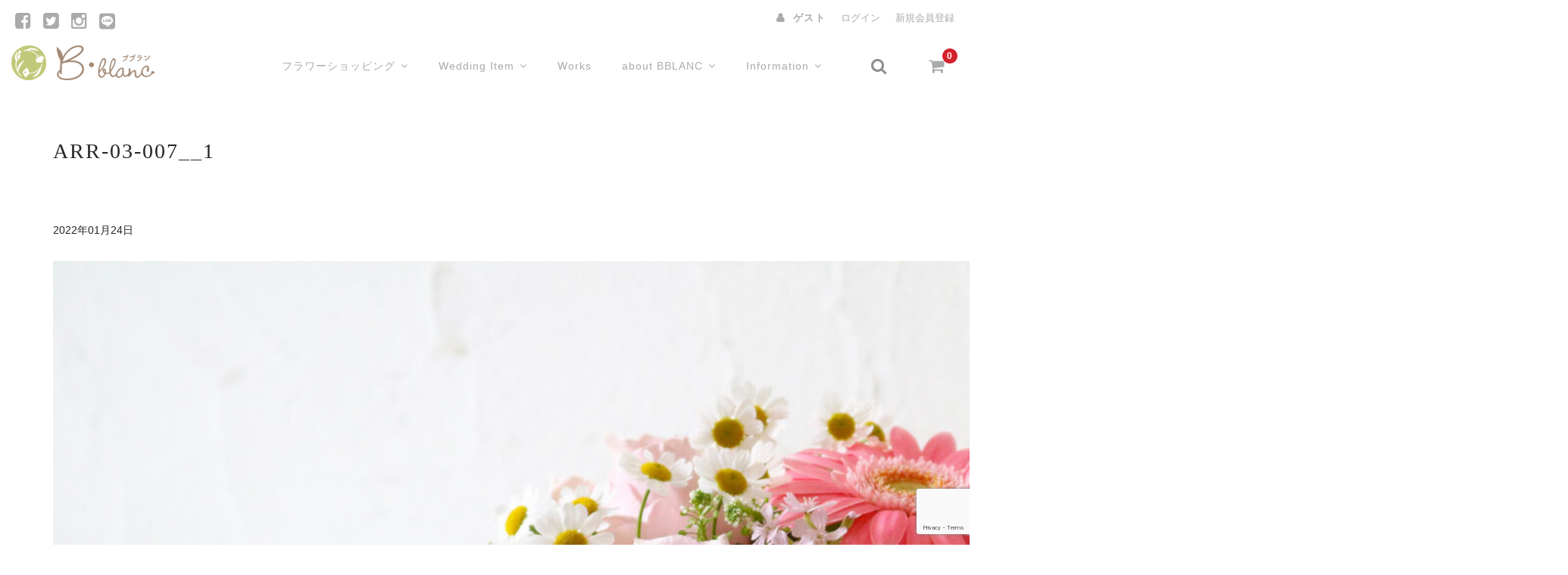

--- FILE ---
content_type: text/html; charset=UTF-8
request_url: https://hanaya-bblanc.jp/img_7362-2
body_size: 11843
content:
<!DOCTYPE html>
<html dir="ltr" lang="ja">

<head>
	<meta charset="UTF-8" />
	<meta name="viewport" content="width=device-width, user-scalable=no">
	<meta name="format-detection" content="telephone=no"/>
		
	<link rel="stylesheet" href="https://use.fontawesome.com/releases/v5.15.4/css/all.css">
	<title>ARR-03-007__1 | フラワーギフト・プレゼント｜フラワーショップ「ブ・ブラン」</title>

		<!-- All in One SEO 4.9.3 - aioseo.com -->
	<meta name="robots" content="max-image-preview:large" />
	<meta name="author" content="yoshito"/>
	<meta name="google-site-verification" content="4-8YjRexKtW1_TT_u5hzl5vjvDxxeY4LR7VJqX1F5Ls" />
	<link rel="canonical" href="https://hanaya-bblanc.jp/img_7362-2" />
	<meta name="generator" content="All in One SEO (AIOSEO) 4.9.3" />
		<!-- All in One SEO -->

<link rel='dns-prefetch' href='//webfonts.xserver.jp' />
<link rel='dns-prefetch' href='//maxcdn.bootstrapcdn.com' />
<link rel="alternate" type="application/rss+xml" title="フラワーギフト・プレゼント｜フラワーショップ「ブ・ブラン」 &raquo; ARR-03-007__1 のコメントのフィード" href="https://hanaya-bblanc.jp/feed/?attachment_id=8764" />
<link rel="alternate" title="oEmbed (JSON)" type="application/json+oembed" href="https://hanaya-bblanc.jp/wp-json/oembed/1.0/embed?url=https%3A%2F%2Fhanaya-bblanc.jp%2Fimg_7362-2" />
<link rel="alternate" title="oEmbed (XML)" type="text/xml+oembed" href="https://hanaya-bblanc.jp/wp-json/oembed/1.0/embed?url=https%3A%2F%2Fhanaya-bblanc.jp%2Fimg_7362-2&#038;format=xml" />
<style id='wp-img-auto-sizes-contain-inline-css' type='text/css'>
img:is([sizes=auto i],[sizes^="auto," i]){contain-intrinsic-size:3000px 1500px}
/*# sourceURL=wp-img-auto-sizes-contain-inline-css */
</style>
<link rel='stylesheet' id='parent-style-css' href='https://hanaya-bblanc.jp/wod/wp-content/themes/welcart_basic/style.css?ver=6.9' type='text/css' media='all' />
<link rel='stylesheet' id='parent-welcart-style-css' href='https://hanaya-bblanc.jp/wod/wp-content/themes/welcart_basic/usces_cart.css?ver=1.0' type='text/css' media='all' />
<link rel='stylesheet' id='parent-sku_select-css' href='https://hanaya-bblanc.jp/wod/wp-content/themes/welcart_basic/wcex_sku_select.css?ver=1.0' type='text/css' media='all' />
<link rel='stylesheet' id='wc-basic-style-css' href='https://hanaya-bblanc.jp/wod/wp-content/themes/welcart_basic-nova/style.css?ver=1.0' type='text/css' media='all' />
<link rel='stylesheet' id='header-style-css' href='https://hanaya-bblanc.jp/wod/wp-content/themes/welcart_basic-nova/css/parts.css?ver=1.0' type='text/css' media='all' />
<style id='wp-emoji-styles-inline-css' type='text/css'>

	img.wp-smiley, img.emoji {
		display: inline !important;
		border: none !important;
		box-shadow: none !important;
		height: 1em !important;
		width: 1em !important;
		margin: 0 0.07em !important;
		vertical-align: -0.1em !important;
		background: none !important;
		padding: 0 !important;
	}
/*# sourceURL=wp-emoji-styles-inline-css */
</style>
<style id='wp-block-library-inline-css' type='text/css'>
:root{--wp-block-synced-color:#7a00df;--wp-block-synced-color--rgb:122,0,223;--wp-bound-block-color:var(--wp-block-synced-color);--wp-editor-canvas-background:#ddd;--wp-admin-theme-color:#007cba;--wp-admin-theme-color--rgb:0,124,186;--wp-admin-theme-color-darker-10:#006ba1;--wp-admin-theme-color-darker-10--rgb:0,107,160.5;--wp-admin-theme-color-darker-20:#005a87;--wp-admin-theme-color-darker-20--rgb:0,90,135;--wp-admin-border-width-focus:2px}@media (min-resolution:192dpi){:root{--wp-admin-border-width-focus:1.5px}}.wp-element-button{cursor:pointer}:root .has-very-light-gray-background-color{background-color:#eee}:root .has-very-dark-gray-background-color{background-color:#313131}:root .has-very-light-gray-color{color:#eee}:root .has-very-dark-gray-color{color:#313131}:root .has-vivid-green-cyan-to-vivid-cyan-blue-gradient-background{background:linear-gradient(135deg,#00d084,#0693e3)}:root .has-purple-crush-gradient-background{background:linear-gradient(135deg,#34e2e4,#4721fb 50%,#ab1dfe)}:root .has-hazy-dawn-gradient-background{background:linear-gradient(135deg,#faaca8,#dad0ec)}:root .has-subdued-olive-gradient-background{background:linear-gradient(135deg,#fafae1,#67a671)}:root .has-atomic-cream-gradient-background{background:linear-gradient(135deg,#fdd79a,#004a59)}:root .has-nightshade-gradient-background{background:linear-gradient(135deg,#330968,#31cdcf)}:root .has-midnight-gradient-background{background:linear-gradient(135deg,#020381,#2874fc)}:root{--wp--preset--font-size--normal:16px;--wp--preset--font-size--huge:42px}.has-regular-font-size{font-size:1em}.has-larger-font-size{font-size:2.625em}.has-normal-font-size{font-size:var(--wp--preset--font-size--normal)}.has-huge-font-size{font-size:var(--wp--preset--font-size--huge)}.has-text-align-center{text-align:center}.has-text-align-left{text-align:left}.has-text-align-right{text-align:right}.has-fit-text{white-space:nowrap!important}#end-resizable-editor-section{display:none}.aligncenter{clear:both}.items-justified-left{justify-content:flex-start}.items-justified-center{justify-content:center}.items-justified-right{justify-content:flex-end}.items-justified-space-between{justify-content:space-between}.screen-reader-text{border:0;clip-path:inset(50%);height:1px;margin:-1px;overflow:hidden;padding:0;position:absolute;width:1px;word-wrap:normal!important}.screen-reader-text:focus{background-color:#ddd;clip-path:none;color:#444;display:block;font-size:1em;height:auto;left:5px;line-height:normal;padding:15px 23px 14px;text-decoration:none;top:5px;width:auto;z-index:100000}html :where(.has-border-color){border-style:solid}html :where([style*=border-top-color]){border-top-style:solid}html :where([style*=border-right-color]){border-right-style:solid}html :where([style*=border-bottom-color]){border-bottom-style:solid}html :where([style*=border-left-color]){border-left-style:solid}html :where([style*=border-width]){border-style:solid}html :where([style*=border-top-width]){border-top-style:solid}html :where([style*=border-right-width]){border-right-style:solid}html :where([style*=border-bottom-width]){border-bottom-style:solid}html :where([style*=border-left-width]){border-left-style:solid}html :where(img[class*=wp-image-]){height:auto;max-width:100%}:where(figure){margin:0 0 1em}html :where(.is-position-sticky){--wp-admin--admin-bar--position-offset:var(--wp-admin--admin-bar--height,0px)}@media screen and (max-width:600px){html :where(.is-position-sticky){--wp-admin--admin-bar--position-offset:0px}}

/*# sourceURL=wp-block-library-inline-css */
</style><style id='global-styles-inline-css' type='text/css'>
:root{--wp--preset--aspect-ratio--square: 1;--wp--preset--aspect-ratio--4-3: 4/3;--wp--preset--aspect-ratio--3-4: 3/4;--wp--preset--aspect-ratio--3-2: 3/2;--wp--preset--aspect-ratio--2-3: 2/3;--wp--preset--aspect-ratio--16-9: 16/9;--wp--preset--aspect-ratio--9-16: 9/16;--wp--preset--color--black: #000000;--wp--preset--color--cyan-bluish-gray: #abb8c3;--wp--preset--color--white: #ffffff;--wp--preset--color--pale-pink: #f78da7;--wp--preset--color--vivid-red: #cf2e2e;--wp--preset--color--luminous-vivid-orange: #ff6900;--wp--preset--color--luminous-vivid-amber: #fcb900;--wp--preset--color--light-green-cyan: #7bdcb5;--wp--preset--color--vivid-green-cyan: #00d084;--wp--preset--color--pale-cyan-blue: #8ed1fc;--wp--preset--color--vivid-cyan-blue: #0693e3;--wp--preset--color--vivid-purple: #9b51e0;--wp--preset--gradient--vivid-cyan-blue-to-vivid-purple: linear-gradient(135deg,rgb(6,147,227) 0%,rgb(155,81,224) 100%);--wp--preset--gradient--light-green-cyan-to-vivid-green-cyan: linear-gradient(135deg,rgb(122,220,180) 0%,rgb(0,208,130) 100%);--wp--preset--gradient--luminous-vivid-amber-to-luminous-vivid-orange: linear-gradient(135deg,rgb(252,185,0) 0%,rgb(255,105,0) 100%);--wp--preset--gradient--luminous-vivid-orange-to-vivid-red: linear-gradient(135deg,rgb(255,105,0) 0%,rgb(207,46,46) 100%);--wp--preset--gradient--very-light-gray-to-cyan-bluish-gray: linear-gradient(135deg,rgb(238,238,238) 0%,rgb(169,184,195) 100%);--wp--preset--gradient--cool-to-warm-spectrum: linear-gradient(135deg,rgb(74,234,220) 0%,rgb(151,120,209) 20%,rgb(207,42,186) 40%,rgb(238,44,130) 60%,rgb(251,105,98) 80%,rgb(254,248,76) 100%);--wp--preset--gradient--blush-light-purple: linear-gradient(135deg,rgb(255,206,236) 0%,rgb(152,150,240) 100%);--wp--preset--gradient--blush-bordeaux: linear-gradient(135deg,rgb(254,205,165) 0%,rgb(254,45,45) 50%,rgb(107,0,62) 100%);--wp--preset--gradient--luminous-dusk: linear-gradient(135deg,rgb(255,203,112) 0%,rgb(199,81,192) 50%,rgb(65,88,208) 100%);--wp--preset--gradient--pale-ocean: linear-gradient(135deg,rgb(255,245,203) 0%,rgb(182,227,212) 50%,rgb(51,167,181) 100%);--wp--preset--gradient--electric-grass: linear-gradient(135deg,rgb(202,248,128) 0%,rgb(113,206,126) 100%);--wp--preset--gradient--midnight: linear-gradient(135deg,rgb(2,3,129) 0%,rgb(40,116,252) 100%);--wp--preset--font-size--small: 13px;--wp--preset--font-size--medium: 20px;--wp--preset--font-size--large: 36px;--wp--preset--font-size--x-large: 42px;--wp--preset--spacing--20: 0.44rem;--wp--preset--spacing--30: 0.67rem;--wp--preset--spacing--40: 1rem;--wp--preset--spacing--50: 1.5rem;--wp--preset--spacing--60: 2.25rem;--wp--preset--spacing--70: 3.38rem;--wp--preset--spacing--80: 5.06rem;--wp--preset--shadow--natural: 6px 6px 9px rgba(0, 0, 0, 0.2);--wp--preset--shadow--deep: 12px 12px 50px rgba(0, 0, 0, 0.4);--wp--preset--shadow--sharp: 6px 6px 0px rgba(0, 0, 0, 0.2);--wp--preset--shadow--outlined: 6px 6px 0px -3px rgb(255, 255, 255), 6px 6px rgb(0, 0, 0);--wp--preset--shadow--crisp: 6px 6px 0px rgb(0, 0, 0);}:where(.is-layout-flex){gap: 0.5em;}:where(.is-layout-grid){gap: 0.5em;}body .is-layout-flex{display: flex;}.is-layout-flex{flex-wrap: wrap;align-items: center;}.is-layout-flex > :is(*, div){margin: 0;}body .is-layout-grid{display: grid;}.is-layout-grid > :is(*, div){margin: 0;}:where(.wp-block-columns.is-layout-flex){gap: 2em;}:where(.wp-block-columns.is-layout-grid){gap: 2em;}:where(.wp-block-post-template.is-layout-flex){gap: 1.25em;}:where(.wp-block-post-template.is-layout-grid){gap: 1.25em;}.has-black-color{color: var(--wp--preset--color--black) !important;}.has-cyan-bluish-gray-color{color: var(--wp--preset--color--cyan-bluish-gray) !important;}.has-white-color{color: var(--wp--preset--color--white) !important;}.has-pale-pink-color{color: var(--wp--preset--color--pale-pink) !important;}.has-vivid-red-color{color: var(--wp--preset--color--vivid-red) !important;}.has-luminous-vivid-orange-color{color: var(--wp--preset--color--luminous-vivid-orange) !important;}.has-luminous-vivid-amber-color{color: var(--wp--preset--color--luminous-vivid-amber) !important;}.has-light-green-cyan-color{color: var(--wp--preset--color--light-green-cyan) !important;}.has-vivid-green-cyan-color{color: var(--wp--preset--color--vivid-green-cyan) !important;}.has-pale-cyan-blue-color{color: var(--wp--preset--color--pale-cyan-blue) !important;}.has-vivid-cyan-blue-color{color: var(--wp--preset--color--vivid-cyan-blue) !important;}.has-vivid-purple-color{color: var(--wp--preset--color--vivid-purple) !important;}.has-black-background-color{background-color: var(--wp--preset--color--black) !important;}.has-cyan-bluish-gray-background-color{background-color: var(--wp--preset--color--cyan-bluish-gray) !important;}.has-white-background-color{background-color: var(--wp--preset--color--white) !important;}.has-pale-pink-background-color{background-color: var(--wp--preset--color--pale-pink) !important;}.has-vivid-red-background-color{background-color: var(--wp--preset--color--vivid-red) !important;}.has-luminous-vivid-orange-background-color{background-color: var(--wp--preset--color--luminous-vivid-orange) !important;}.has-luminous-vivid-amber-background-color{background-color: var(--wp--preset--color--luminous-vivid-amber) !important;}.has-light-green-cyan-background-color{background-color: var(--wp--preset--color--light-green-cyan) !important;}.has-vivid-green-cyan-background-color{background-color: var(--wp--preset--color--vivid-green-cyan) !important;}.has-pale-cyan-blue-background-color{background-color: var(--wp--preset--color--pale-cyan-blue) !important;}.has-vivid-cyan-blue-background-color{background-color: var(--wp--preset--color--vivid-cyan-blue) !important;}.has-vivid-purple-background-color{background-color: var(--wp--preset--color--vivid-purple) !important;}.has-black-border-color{border-color: var(--wp--preset--color--black) !important;}.has-cyan-bluish-gray-border-color{border-color: var(--wp--preset--color--cyan-bluish-gray) !important;}.has-white-border-color{border-color: var(--wp--preset--color--white) !important;}.has-pale-pink-border-color{border-color: var(--wp--preset--color--pale-pink) !important;}.has-vivid-red-border-color{border-color: var(--wp--preset--color--vivid-red) !important;}.has-luminous-vivid-orange-border-color{border-color: var(--wp--preset--color--luminous-vivid-orange) !important;}.has-luminous-vivid-amber-border-color{border-color: var(--wp--preset--color--luminous-vivid-amber) !important;}.has-light-green-cyan-border-color{border-color: var(--wp--preset--color--light-green-cyan) !important;}.has-vivid-green-cyan-border-color{border-color: var(--wp--preset--color--vivid-green-cyan) !important;}.has-pale-cyan-blue-border-color{border-color: var(--wp--preset--color--pale-cyan-blue) !important;}.has-vivid-cyan-blue-border-color{border-color: var(--wp--preset--color--vivid-cyan-blue) !important;}.has-vivid-purple-border-color{border-color: var(--wp--preset--color--vivid-purple) !important;}.has-vivid-cyan-blue-to-vivid-purple-gradient-background{background: var(--wp--preset--gradient--vivid-cyan-blue-to-vivid-purple) !important;}.has-light-green-cyan-to-vivid-green-cyan-gradient-background{background: var(--wp--preset--gradient--light-green-cyan-to-vivid-green-cyan) !important;}.has-luminous-vivid-amber-to-luminous-vivid-orange-gradient-background{background: var(--wp--preset--gradient--luminous-vivid-amber-to-luminous-vivid-orange) !important;}.has-luminous-vivid-orange-to-vivid-red-gradient-background{background: var(--wp--preset--gradient--luminous-vivid-orange-to-vivid-red) !important;}.has-very-light-gray-to-cyan-bluish-gray-gradient-background{background: var(--wp--preset--gradient--very-light-gray-to-cyan-bluish-gray) !important;}.has-cool-to-warm-spectrum-gradient-background{background: var(--wp--preset--gradient--cool-to-warm-spectrum) !important;}.has-blush-light-purple-gradient-background{background: var(--wp--preset--gradient--blush-light-purple) !important;}.has-blush-bordeaux-gradient-background{background: var(--wp--preset--gradient--blush-bordeaux) !important;}.has-luminous-dusk-gradient-background{background: var(--wp--preset--gradient--luminous-dusk) !important;}.has-pale-ocean-gradient-background{background: var(--wp--preset--gradient--pale-ocean) !important;}.has-electric-grass-gradient-background{background: var(--wp--preset--gradient--electric-grass) !important;}.has-midnight-gradient-background{background: var(--wp--preset--gradient--midnight) !important;}.has-small-font-size{font-size: var(--wp--preset--font-size--small) !important;}.has-medium-font-size{font-size: var(--wp--preset--font-size--medium) !important;}.has-large-font-size{font-size: var(--wp--preset--font-size--large) !important;}.has-x-large-font-size{font-size: var(--wp--preset--font-size--x-large) !important;}
/*# sourceURL=global-styles-inline-css */
</style>

<style id='classic-theme-styles-inline-css' type='text/css'>
/*! This file is auto-generated */
.wp-block-button__link{color:#fff;background-color:#32373c;border-radius:9999px;box-shadow:none;text-decoration:none;padding:calc(.667em + 2px) calc(1.333em + 2px);font-size:1.125em}.wp-block-file__button{background:#32373c;color:#fff;text-decoration:none}
/*# sourceURL=/wp-includes/css/classic-themes.min.css */
</style>
<link rel='stylesheet' id='contact-form-7-css' href='https://hanaya-bblanc.jp/wod/wp-content/plugins/contact-form-7/includes/css/styles.css?ver=6.1.4' type='text/css' media='all' />
<link rel='stylesheet' id='slick-style-css' href='https://hanaya-bblanc.jp/wod/wp-content/themes/welcart_basic-nova/css/slick.css?ver=1.0' type='text/css' media='all' />
<link rel='stylesheet' id='slick-theme-style-css' href='https://hanaya-bblanc.jp/wod/wp-content/themes/welcart_basic-nova/css/slick-theme.css?ver=1.0' type='text/css' media='all' />
<link rel='stylesheet' id='fontawesome-css' href='//maxcdn.bootstrapcdn.com/font-awesome/4.7.0/css/font-awesome.css?ver=6.9' type='text/css' media='all' />
<link rel='stylesheet' id='font-awesome-css' href='https://hanaya-bblanc.jp/wod/wp-content/themes/welcart_basic/font-awesome/font-awesome.min.css?ver=1.0' type='text/css' media='all' />
<link rel='stylesheet' id='luminous-basic-css-css' href='https://hanaya-bblanc.jp/wod/wp-content/themes/welcart_basic/css/luminous-basic.css?ver=1.0' type='text/css' media='all' />
<link rel='stylesheet' id='wp-pagenavi-css' href='https://hanaya-bblanc.jp/wod/wp-content/plugins/wp-pagenavi/pagenavi-css.css?ver=2.70' type='text/css' media='all' />
<link rel='stylesheet' id='usces_default_css-css' href='https://hanaya-bblanc.jp/wod/wp-content/plugins/usc-e-shop/css/usces_default.css?ver=2.11.26.2512161' type='text/css' media='all' />
<link rel='stylesheet' id='dashicons-css' href='https://hanaya-bblanc.jp/wod/wp-includes/css/dashicons.min.css?ver=6.9' type='text/css' media='all' />
<link rel='stylesheet' id='theme_cart_css-css' href='https://hanaya-bblanc.jp/wod/wp-content/themes/welcart_basic-nova/usces_cart.css?ver=2.11.26.2512161' type='text/css' media='all' />
<script type="text/javascript" src="https://hanaya-bblanc.jp/wod/wp-includes/js/jquery/jquery.min.js?ver=3.7.1" id="jquery-core-js"></script>
<script type="text/javascript" src="https://hanaya-bblanc.jp/wod/wp-includes/js/jquery/jquery-migrate.min.js?ver=3.4.1" id="jquery-migrate-js"></script>
<script type="text/javascript" src="//webfonts.xserver.jp/js/xserverv3.js?fadein=0&amp;ver=2.0.9" id="typesquare_std-js"></script>
<script type="text/javascript" src="https://hanaya-bblanc.jp/wod/wp-content/themes/welcart_basic-nova/js/wcct-customized.js?ver=1.0" id="wcct-customized-js"></script>
<script type="text/javascript" src="https://hanaya-bblanc.jp/wod/wp-content/themes/welcart_basic-nova/js/wcct-menu.js?ver=1.0" id="wcct-menu-js"></script>
<script type="text/javascript" src="https://hanaya-bblanc.jp/wod/wp-content/themes/welcart_basic-nova/js/slick.min.js?ver=1.0" id="slick-js-js"></script>
<script type="text/javascript" src="https://hanaya-bblanc.jp/wod/wp-content/themes/welcart_basic-nova/js/wcct-slick.js?ver=1.0" id="wcct-slick-js-js"></script>
<script type="text/javascript" src="https://hanaya-bblanc.jp/wod/wp-content/themes/welcart_basic/js/front-customized.js?ver=1.0" id="wc-basic-js-js"></script>
<link rel="https://api.w.org/" href="https://hanaya-bblanc.jp/wp-json/" /><link rel="alternate" title="JSON" type="application/json" href="https://hanaya-bblanc.jp/wp-json/wp/v2/media/8764" /><link rel="EditURI" type="application/rsd+xml" title="RSD" href="https://hanaya-bblanc.jp/wod/xmlrpc.php?rsd" />
<meta name="generator" content="WordPress 6.9" />
<link rel='shortlink' href='https://hanaya-bblanc.jp/?p=8764' />
			<!-- WCEX_Google_Analytics_4 plugins -->
			<!-- Global site tag (gtag.js) - Google Analytics -->
			<script async src="https://www.googletagmanager.com/gtag/js?id=G-XJXEEEEYJS"></script>
			<script>
				window.dataLayer = window.dataLayer || [];
				function gtag(){dataLayer.push(arguments);}
				gtag('js', new Date());

				gtag('config', 'G-XJXEEEEYJS');
			</script>
						<!-- WCEX_Google_Analytics_4 plugins -->
			<script>
				gtag('event', '');
			</script>
						<!-- WCEX_Google_Analytics_4 plugins -->
			<!-- Google Tag Manager -->
			<script>(function(w,d,s,l,i){w[l]=w[l]||[];w[l].push({'gtm.start':
				new Date().getTime(),event:'gtm.js'});var f=d.getElementsByTagName(s)[0],
				j=d.createElement(s),dl=l!='dataLayer'?'&l='+l:'';j.async=true;j.src=
				'https://www.googletagmanager.com/gtm.js?id='+i+dl;f.parentNode.insertBefore(j,f);
				})(window,document,'script','dataLayer','G-XJXEEEEYJS');</script>
			<!-- End Google Tag Manager -->
			<script src="https://ajaxzip3.github.io/ajaxzip3.js" charset="UTF-8"></script>
    <script type="text/javascript">
    jQuery(function($){
    $("#zip").attr('onKeyUp', 'AjaxZip3.zip2addr(this,\'\',\'address\',\'address\');');
    $("#zip2").attr('onKeyUp', 'AjaxZip3.zip2addr(this,\'\',\'address2\',\'address2\');');
})</script><style type="text/css">.recentcomments a{display:inline !important;padding:0 !important;margin:0 !important;}</style><link rel="icon" href="https://hanaya-bblanc.jp/wod/wp-content/uploads/2021/04/cropped-favicon-32x32.jpg" sizes="32x32" />
<link rel="icon" href="https://hanaya-bblanc.jp/wod/wp-content/uploads/2021/04/cropped-favicon-192x192.jpg" sizes="192x192" />
<link rel="apple-touch-icon" href="https://hanaya-bblanc.jp/wod/wp-content/uploads/2021/04/cropped-favicon-180x180.jpg" />
<meta name="msapplication-TileImage" content="https://hanaya-bblanc.jp/wod/wp-content/uploads/2021/04/cropped-favicon-270x270.jpg" />
</head>

<body class="attachment wp-singular attachment-template-default single single-attachment postid-8764 attachmentid-8764 attachment-jpeg wp-theme-welcart_basic wp-child-theme-welcart_basic-nova">
	
	
			<!-- WCEX_Google_Analytics_4 plugins -->
			<!-- Google Tag Manager (noscript) -->
			<noscript><iframe src="https://www.googletagmanager.com/ns.html?id=G-XJXEEEEYJS" height="0" width="0" style="display:none;visibility:hidden"></iframe></noscript>
			<!-- End Google Tag Manager (noscript) -->
					<!-- WCEX_Google_Analytics_4 plugins -->
		<script>
			window.dataLayer = window.dataLayer || [];
			dataLayer.push({"event":"","page":""})
		</script>
			
	<header id="masthead" class="site-header" role="banner">

		<div class="inner cf">
		
						<div class="site-title">
				<a href="https://hanaya-bblanc.jp/" title="フラワーギフト・プレゼント｜フラワーショップ「ブ・ブラン」" rel="home">
											<img src="https://hanaya-bblanc.jp/wod/wp-content/uploads/2021/04/logo.png" alt="フラワーギフト・プレゼント｜フラワーショップ「ブ・ブラン」">
						
				</a>
			</div>


				
			<div class="container">
				
				<div class="snav cf">
		
					<div class="search-box">
						<i class="fa fa-search"></i>
						<form role="search" method="get" action="https://hanaya-bblanc.jp/" >
		<div class="s-box">
			<input type="text" value="" name="s" id="head-s-text" class="search-text" />
			<input type="submit" id="head-s-submit" class="searchsubmit" value="&#xf002;" />
		</div>
    </form>					</div>
		
										<div class="membership">
						<i class="fa fa-user"></i>
						<ul class="cf">
																						<li>ゲスト</li>
								<li><a href="https://hanaya-bblanc.jp/usces-member?usces_page=login" class="usces_login_a">ログイン</a></li>
								<li><a href="https://hanaya-bblanc.jp/usces-member?usces_page=newmember">新規会員登録</a></li>
																				</ul>
					</div>
										
					<div class="incart-btn">
						<a href="https://hanaya-bblanc.jp/usces-cart"><i class="fa fa-shopping-cart"></i><span class="total-quant">0</span></a>
					</div>
				</div><!-- .snav -->
		
		
				<div class="menu-bar">
					<a class="menu-trigger">
						<span></span>
						<span></span>
						<span></span>
					</a>
				</div>
				
				<nav id="site-navigation" class="main-navigation" role="navigation">
				
					<div class="navigation-inner">
		
						<div class="nav-menu-open"><ul id="menu-g_navi" class="header-nav-container cf"><li id="menu-item-6681" class="menu-item menu-item-type-custom menu-item-object-custom menu-item-has-children menu-item-6681"><a href="#">フラワーショッピング</a>
<ul class="sub-menu">
	<li id="menu-item-19443" class="menu-item menu-item-type-taxonomy menu-item-object-category menu-item-19443"><a href="https://hanaya-bblanc.jp/item/box_arrangement">ボックスアレンジメント</a></li>
	<li id="menu-item-19444" class="menu-item menu-item-type-taxonomy menu-item-object-category menu-item-19444"><a href="https://hanaya-bblanc.jp/item/arrangement">アレンジメント</a></li>
	<li id="menu-item-19445" class="menu-item menu-item-type-taxonomy menu-item-object-category menu-item-19445"><a href="https://hanaya-bblanc.jp/item/bouquet">花束・ブーケ</a></li>
	<li id="menu-item-19446" class="menu-item menu-item-type-taxonomy menu-item-object-category menu-item-19446"><a href="https://hanaya-bblanc.jp/item/preserved">プリザーブドフラワー</a></li>
	<li id="menu-item-19447" class="menu-item menu-item-type-taxonomy menu-item-object-category menu-item-19447"><a href="https://hanaya-bblanc.jp/item/osonae">お供えに贈るお花</a></li>
	<li id="menu-item-19448" class="menu-item menu-item-type-custom menu-item-object-custom menu-item-19448"><a href="https://hanaya-bblanc.jp/flower_stand">フラワースタンド</a></li>
	<li id="menu-item-19449" class="menu-item menu-item-type-taxonomy menu-item-object-category menu-item-19449"><a href="https://hanaya-bblanc.jp/item/p-orchid">胡蝶蘭</a></li>
</ul>
</li>
<li id="menu-item-6688" class="menu-item menu-item-type-custom menu-item-object-custom menu-item-has-children menu-item-6688"><a href="#">Wedding Item</a>
<ul class="sub-menu">
	<li id="menu-item-6689" class="menu-item menu-item-type-custom menu-item-object-custom menu-item-6689"><a href="https://hanaya-bblanc.jp/wedding_bouquet">ウェディングブーケ</a></li>
	<li id="menu-item-6690" class="menu-item menu-item-type-custom menu-item-object-custom menu-item-6690"><a href="https://hanaya-bblanc.jp/wedding_arrangement">会場装花</a></li>
</ul>
</li>
<li id="menu-item-6692" class="menu-item menu-item-type-post_type menu-item-object-page menu-item-6692"><a href="https://hanaya-bblanc.jp/works">Works</a></li>
<li id="menu-item-6693" class="menu-item menu-item-type-custom menu-item-object-custom menu-item-has-children menu-item-6693"><a href="#">about BBLANC</a>
<ul class="sub-menu">
	<li id="menu-item-6694" class="menu-item menu-item-type-post_type menu-item-object-page menu-item-6694"><a href="https://hanaya-bblanc.jp/about-us">ACCESS</a></li>
	<li id="menu-item-6695" class="menu-item menu-item-type-post_type menu-item-object-page menu-item-6695"><a href="https://hanaya-bblanc.jp/flower-school">Flower School</a></li>
	<li id="menu-item-6696" class="menu-item menu-item-type-post_type menu-item-object-page menu-item-6696"><a href="https://hanaya-bblanc.jp/usces-inquiry">お問い合わせ</a></li>
</ul>
</li>
<li id="menu-item-6697" class="menu-item menu-item-type-custom menu-item-object-custom menu-item-has-children menu-item-6697"><a href="#">Information</a>
<ul class="sub-menu">
	<li id="menu-item-6698" class="menu-item menu-item-type-taxonomy menu-item-object-category menu-item-6698"><a href="https://hanaya-bblanc.jp/info">Information</a></li>
	<li id="menu-item-6699" class="menu-item menu-item-type-taxonomy menu-item-object-category menu-item-6699"><a href="https://hanaya-bblanc.jp/blog">BLOG</a></li>
</ul>
</li>
</ul></div>
												<ul class="sns cf">
														<li class="fb"><a target="_blank" href="https://www.facebook.com/Flower-shop-BBｌａｎｃ-フラワーショップ-ブブラン-165036563555147/" rel="nofollow"><i class="fa fa-facebook-square"></i></a></li>
																					<li class="twitter"><a target="_blank" href="https://twitter.com/hanaya_bblanc" rel="nofollow"><i class="fa fa-twitter-square"></i></a></li>
																					<li class="insta"><a target="_blank" href="https://www.instagram.com/explore/locations/165036563555147/?hl=ja" rel="nofollow"><i class="fa fa-instagram"></i></a></li>
														
							<li class="insta"><a target="_blank" href="https://page.line.me/701kxoms" rel="nofollow"><i class="fab fa-line"></i></a></li>
							
						</ul><!-- sns -->
											
					</div>

				</nav><!-- #site-navigation -->
			
						
			</div><!-- .container -->

		</div><!-- .inner -->

	</header><!-- #masthead -->

	
	

		
	<div id="main" class="wrapper one-column right-set">
		

	<div id="primary" class="site-content">
		
		<h1 class="entry-title">ARR-03-007__1</h1>
		
		<div class="content-wrapper">
			<div id="content" role="main">
			
			
							
								
<p class="margin_b_30"><span>2022年01月24日</span>　　<span></span></p>

<p class="attachment"><a href='https://hanaya-bblanc.jp/wod/wp-content/uploads/2022/01/IMG_7362.jpg'><img fetchpriority="high" decoding="async" width="2000" height="1333" src="https://hanaya-bblanc.jp/wod/wp-content/uploads/2022/01/IMG_7362.jpg" class="attachment-medium size-medium" alt="" srcset="https://hanaya-bblanc.jp/wod/wp-content/uploads/2022/01/IMG_7362.jpg 2000w, https://hanaya-bblanc.jp/wod/wp-content/uploads/2022/01/IMG_7362-768x512.jpg 768w, https://hanaya-bblanc.jp/wod/wp-content/uploads/2022/01/IMG_7362-1536x1024.jpg 1536w" sizes="(max-width: 2000px) 100vw, 2000px" /></a></p>

				
						
			</div><!-- #content -->

			
<div id="secondary" class="widget-area" role="complementary">

	<div class="widget widget_welcart_category">

		
			<div class="">

				<h3 class="widget_title">最新の記事</h3>

				<ul class="margin-b-60">

					
						<li>
							<a href="https://hanaya-bblanc.jp/info/%e5%88%87%e8%8a%b1%e3%82%92%e9%95%b7%e3%81%8f%e6%a5%bd%e3%81%97%e3%82%80%e3%81%9f%e3%82%81%e3%81%ab" rel="bookmark">
								切花を長く楽しむために							</a>
						</li>

					
						<li>
							<a href="https://hanaya-bblanc.jp/blog/%e3%80%90%e5%b0%8f%e5%8d%83%e8%b0%b7-%e8%8a%b1%e5%b1%8b%e3%80%912%e6%9c%88%e3%83%95%e3%82%a7%e3%82%a2%ef%bd%9c-%e3%82%84%e3%82%8f%e3%82%89%e3%81%8b%e3%81%aa%e6%98%a5%e3%81%ab%e4%bc%9a%e3%81%84" rel="bookmark">
								【小千谷 花屋】2月フェア｜ やわらかな春に会いにいく｜B・B lanc							</a>
						</li>

					
						<li>
							<a href="https://hanaya-bblanc.jp/blog/%ef%bc%bc1%e6%9c%88%e9%99%90%e5%ae%9a-%e5%86%ac%e3%81%ae%e7%99%bd%e8%8a%b1%e3%83%95%e3%82%a7%e3%82%a2%ef%bc%8f" rel="bookmark">
								＼1月限定 冬の白花フェア／							</a>
						</li>

					
						<li>
							<a href="https://hanaya-bblanc.jp/blog/12%e6%9c%88%e9%99%90%e5%ae%9a-%e3%82%af%e3%83%aa%e3%82%b9%e3%83%9e%e3%82%b9%e3%83%95%e3%82%a7%e3%82%a2" rel="bookmark">
								12月限定 クリスマスフェア							</a>
						</li>

					
						<li>
							<a href="https://hanaya-bblanc.jp/blog/%e8%a6%b3%e8%91%89%e6%a4%8d%e7%89%a9%e3%82%bb%e3%83%bc%e3%83%ab" rel="bookmark">
								観葉植物セール							</a>
						</li>

					
						<li>
							<a href="https://hanaya-bblanc.jp/blog/11%e6%9c%88%e9%99%90%e5%ae%9a-%e7%a7%8b%e3%81%ae%e3%83%80%e3%83%aa%e3%82%a2%e3%83%95%e3%82%a7%e3%82%a2" rel="bookmark">
								11月限定 秋のダリアフェア							</a>
						</li>

					
						<li>
							<a href="https://hanaya-bblanc.jp/blog/10%e6%9c%88%e9%99%90%e5%ae%9a-%e3%83%8f%e3%83%ad%e3%82%a6%e3%82%a3%e3%83%b3%e3%83%95%e3%82%a7%e3%82%a2" rel="bookmark">
								10月限定 ハロウィンフェア							</a>
						</li>

					
						<li>
							<a href="https://hanaya-bblanc.jp/blog/%ef%bc%99%e6%9c%88%e9%99%90%e5%ae%9a-%e4%b8%96%e7%95%8c%e3%81%ae%e3%81%8a%e8%8a%b1%e3%83%95%e3%82%a7%e3%82%a2%e3%80%80" rel="bookmark">
								９月限定 世界のお花フェア　							</a>
						</li>

					
						<li>
							<a href="https://hanaya-bblanc.jp/info/%e3%83%8d%e3%82%a4%e3%83%86%e3%82%a3%e3%83%96%e3%83%95%e3%83%a9%e3%83%af%e3%83%bc%e3%82%92%e9%95%b7%e3%81%8f%e6%a5%bd%e3%81%97%e3%82%80%e3%81%9f%e3%82%81%e3%81%ab" rel="bookmark">
								ネイティブフラワーを長く楽しむために							</a>
						</li>

					
						<li>
							<a href="https://hanaya-bblanc.jp/blog/8%e6%9c%88%e9%99%90%e5%ae%9a-%e3%81%8a%e7%9b%86%e3%83%95%e3%82%a7%e3%82%a2%e9%96%8b%e5%82%ac" rel="bookmark">
								8月限定 お盆フェア開催							</a>
						</li>

					
						<li>
							<a href="https://hanaya-bblanc.jp/blog/7%e6%9c%88%e9%99%90%e5%ae%9a-%e3%83%92%e3%83%9e%e3%83%af%e3%83%aa%e3%83%95%e3%82%a7%e3%82%a2%e9%96%8b%e5%82%ac" rel="bookmark">
								7月限定 ヒマワリフェア開催							</a>
						</li>

					
						<li>
							<a href="https://hanaya-bblanc.jp/info/%e8%8f%8a%e3%83%9e%e3%83%a0%e3%81%ae%e8%8a%b1%e3%82%92%e9%95%b7%e3%81%8f%e6%a5%bd%e3%81%97%e3%82%80%e3%81%9f%e3%82%81%e3%81%ab" rel="bookmark">
								菊(マム)の花を長く楽しむために							</a>
						</li>

					
						<li>
							<a href="https://hanaya-bblanc.jp/info/%e9%a3%be%e3%81%a3%e3%81%a6%e3%81%84%e3%81%9f%e8%8a%b1%e3%81%ae%e9%a6%96%e3%81%8c%e5%9e%82%e3%82%8c%e3%81%a6%e3%81%97%e3%81%be%e3%81%a3%e3%81%9f%e3%82%89" rel="bookmark">
								飾っていた花の首が垂れてしまったら…							</a>
						</li>

					
				</ul>

			</div>



	</div>

</div><!-- #secondary -->



			
		</div><!-- .content-wrapper -->
	</div><!-- #primary -->


	</div><!-- #main -->
	
	
		
		<div id="toTop" class="wrap fixed"><a href="#masthead"><i class="fa fa-angle-up"></i></a></div>
	
		
	<footer id="colophon" class="cf" role="contentinfo">
	
		<nav id="site-info" class="footer-navigation">
			<div class="menu-footer-container"><ul id="menu-footer" class="footer-menu cf"><li id="menu-item-6701" class="menu-item menu-item-type-custom menu-item-object-custom menu-item-home menu-item-6701"><a href="https://hanaya-bblanc.jp">ホーム</a></li>
<li id="menu-item-6952" class="menu-item menu-item-type-post_type menu-item-object-page menu-item-6952"><a href="https://hanaya-bblanc.jp/flow">ご注文の流れとお支払い</a></li>
<li id="menu-item-6702" class="menu-item menu-item-type-post_type menu-item-object-page menu-item-6702"><a href="https://hanaya-bblanc.jp/delivery-rate">お花のお届け送料について</a></li>
<li id="menu-item-6703" class="menu-item menu-item-type-post_type menu-item-object-page menu-item-6703"><a href="https://hanaya-bblanc.jp/specific_transaction">特定商取引法に基づく表記</a></li>
<li id="menu-item-6704" class="menu-item menu-item-type-post_type menu-item-object-page menu-item-6704"><a href="https://hanaya-bblanc.jp/privacy-policy">プライバシーポリシー</a></li>
<li id="menu-item-7633" class="menu-item menu-item-type-post_type menu-item-object-page menu-item-7633"><a href="https://hanaya-bblanc.jp/usces-member">会員ログイン</a></li>
<li id="menu-item-6955" class="menu-item menu-item-type-post_type menu-item-object-page menu-item-6955"><a href="https://hanaya-bblanc.jp/flower-school">SCHOOL</a></li>
<li id="menu-item-6956" class="menu-item menu-item-type-post_type menu-item-object-page menu-item-6956"><a href="https://hanaya-bblanc.jp/works">Works</a></li>
<li id="menu-item-18768" class="menu-item menu-item-type-taxonomy menu-item-object-category menu-item-18768"><a href="https://hanaya-bblanc.jp/item/arrangement">アレンジメント</a></li>
<li id="menu-item-18769" class="menu-item menu-item-type-taxonomy menu-item-object-category menu-item-18769"><a href="https://hanaya-bblanc.jp/item/bouquet">花束・ブーケ</a></li>
<li id="menu-item-18770" class="menu-item menu-item-type-taxonomy menu-item-object-category menu-item-18770"><a href="https://hanaya-bblanc.jp/item/box_arrangement">ボックスアレンジメント</a></li>
<li id="menu-item-18771" class="menu-item menu-item-type-taxonomy menu-item-object-category menu-item-18771"><a href="https://hanaya-bblanc.jp/item/preserved">プリザーブドフラワー</a></li>
<li id="menu-item-18779" class="menu-item menu-item-type-taxonomy menu-item-object-category menu-item-18779"><a href="https://hanaya-bblanc.jp/item/osonae">お供えに贈るお花</a></li>
<li id="menu-item-18780" class="menu-item menu-item-type-custom menu-item-object-custom menu-item-18780"><a href="https://hanaya-bblanc.jp/flower_stand">フラワースタンド</a></li>
<li id="menu-item-18772" class="menu-item menu-item-type-taxonomy menu-item-object-category menu-item-18772"><a href="https://hanaya-bblanc.jp/item/p-orchid">胡蝶蘭</a></li>
</ul></div>		</nav>	

		<p class="text-center tel_number">
			0258-83-2190
		</p>

		<p class="text-center b_hours">
			Shop Open 9:00 / Close 18:00<br><span>定休日（不定休）</span>
		</p>

		<p class="copyright">&copy; 2026 Flower Shop B&#x00B7;Blanc</p>
	
	</footer><!-- #colophon -->

	<link rel="stylesheet" href="https://ajax.googleapis.com/ajax/libs/jqueryui/1.12.1/themes/smoothness/jquery-ui___1.css" />
	<script src="https://code.jquery.com/jquery-1.8.3.js"></script>
	<script src="https://code.jquery.com/ui/1.9.2/jquery-ui.js"></script>

	<script src="https://hanaya-bblanc.jp/wod/wp-content/themes/welcart_basic-nova/js/HolidayChk.js" type="text/javascript" ></script>
	<script src="https://hanaya-bblanc.jp/wod/wp-content/themes/welcart_basic-nova/js/jquery.autoKana.js" type="text/javascript"></script>
	<script src="https://hanaya-bblanc.jp/wod/wp-content/themes/welcart_basic-nova/js/jquery.jpostal.js" type="text/javascript"></script>
	<script src="https://hanaya-bblanc.jp/wod/wp-content/themes/welcart_basic-nova/js/jquery.blockUI.js" type="text/javascript"></script>

	
	<script type="speculationrules">
{"prefetch":[{"source":"document","where":{"and":[{"href_matches":"/*"},{"not":{"href_matches":["/wod/wp-*.php","/wod/wp-admin/*","/wod/wp-content/uploads/*","/wod/wp-content/*","/wod/wp-content/plugins/*","/wod/wp-content/themes/welcart_basic-nova/*","/wod/wp-content/themes/welcart_basic/*","/*\\?(.+)"]}},{"not":{"selector_matches":"a[rel~=\"nofollow\"]"}},{"not":{"selector_matches":".no-prefetch, .no-prefetch a"}}]},"eagerness":"conservative"}]}
</script>
	<script type='text/javascript'>
		uscesL10n = {
			
			'ajaxurl': "https://hanaya-bblanc.jp/wod/wp-admin/admin-ajax.php",
			'loaderurl': "https://hanaya-bblanc.jp/wod/wp-content/plugins/usc-e-shop/images/loading.gif",
			'post_id': "8764",
			'cart_number': "5",
			'is_cart_row': false,
			'opt_esse': new Array(  ),
			'opt_means': new Array(  ),
			'mes_opts': new Array(  ),
			'key_opts': new Array(  ),
			'previous_url': "https://hanaya-bblanc.jp",
			'itemRestriction': "",
			'itemOrderAcceptable': "0",
			'uscespage': "",
			'uscesid': "MGI3M2EzNjE4OWNhMjkyNWE2ODI2MWNiNDA3NzYzMDZhMzljNmM4OTA4MjFmNWJmX2FjdGluZ18wX0E%3D",
			'wc_nonce': "9d84c5e350"
		}
	</script>
	<script type='text/javascript' src='https://hanaya-bblanc.jp/wod/wp-content/plugins/usc-e-shop/js/usces_cart.js'></script>
			<!-- Welcart version : v2.11.26.2512161 -->
<!-- Type Basic : v1.3.1 -->
<!-- Welcart Nova : v1.1.12 -->
<script type="text/javascript" src="https://hanaya-bblanc.jp/wod/wp-includes/js/dist/hooks.min.js?ver=dd5603f07f9220ed27f1" id="wp-hooks-js"></script>
<script type="text/javascript" src="https://hanaya-bblanc.jp/wod/wp-includes/js/dist/i18n.min.js?ver=c26c3dc7bed366793375" id="wp-i18n-js"></script>
<script type="text/javascript" id="wp-i18n-js-after">
/* <![CDATA[ */
wp.i18n.setLocaleData( { 'text direction\u0004ltr': [ 'ltr' ] } );
//# sourceURL=wp-i18n-js-after
/* ]]> */
</script>
<script type="text/javascript" src="https://hanaya-bblanc.jp/wod/wp-content/plugins/contact-form-7/includes/swv/js/index.js?ver=6.1.4" id="swv-js"></script>
<script type="text/javascript" id="contact-form-7-js-translations">
/* <![CDATA[ */
( function( domain, translations ) {
	var localeData = translations.locale_data[ domain ] || translations.locale_data.messages;
	localeData[""].domain = domain;
	wp.i18n.setLocaleData( localeData, domain );
} )( "contact-form-7", {"translation-revision-date":"2025-11-30 08:12:23+0000","generator":"GlotPress\/4.0.3","domain":"messages","locale_data":{"messages":{"":{"domain":"messages","plural-forms":"nplurals=1; plural=0;","lang":"ja_JP"},"This contact form is placed in the wrong place.":["\u3053\u306e\u30b3\u30f3\u30bf\u30af\u30c8\u30d5\u30a9\u30fc\u30e0\u306f\u9593\u9055\u3063\u305f\u4f4d\u7f6e\u306b\u7f6e\u304b\u308c\u3066\u3044\u307e\u3059\u3002"],"Error:":["\u30a8\u30e9\u30fc:"]}},"comment":{"reference":"includes\/js\/index.js"}} );
//# sourceURL=contact-form-7-js-translations
/* ]]> */
</script>
<script type="text/javascript" id="contact-form-7-js-before">
/* <![CDATA[ */
var wpcf7 = {
    "api": {
        "root": "https:\/\/hanaya-bblanc.jp\/wp-json\/",
        "namespace": "contact-form-7\/v1"
    }
};
//# sourceURL=contact-form-7-js-before
/* ]]> */
</script>
<script type="text/javascript" src="https://hanaya-bblanc.jp/wod/wp-content/plugins/contact-form-7/includes/js/index.js?ver=6.1.4" id="contact-form-7-js"></script>
<script type="text/javascript" src="https://hanaya-bblanc.jp/wod/wp-content/themes/welcart_basic/js/luminous.min.js?ver=1.0" id="luminous-js"></script>
<script type="text/javascript" src="https://hanaya-bblanc.jp/wod/wp-content/themes/welcart_basic/js/wb-luminous.js?ver=1.0" id="wc-basic_luminous-js"></script>
<script type="text/javascript" src="https://www.google.com/recaptcha/api.js?render=6LfJyGoiAAAAAByjPdYHcnZq4v9g9kbOatQg2FTJ&amp;ver=3.0" id="google-recaptcha-js"></script>
<script type="text/javascript" src="https://hanaya-bblanc.jp/wod/wp-includes/js/dist/vendor/wp-polyfill.min.js?ver=3.15.0" id="wp-polyfill-js"></script>
<script type="text/javascript" id="wpcf7-recaptcha-js-before">
/* <![CDATA[ */
var wpcf7_recaptcha = {
    "sitekey": "6LfJyGoiAAAAAByjPdYHcnZq4v9g9kbOatQg2FTJ",
    "actions": {
        "homepage": "homepage",
        "contactform": "contactform"
    }
};
//# sourceURL=wpcf7-recaptcha-js-before
/* ]]> */
</script>
<script type="text/javascript" src="https://hanaya-bblanc.jp/wod/wp-content/plugins/contact-form-7/modules/recaptcha/index.js?ver=6.1.4" id="wpcf7-recaptcha-js"></script>
<script id="wp-emoji-settings" type="application/json">
{"baseUrl":"https://s.w.org/images/core/emoji/17.0.2/72x72/","ext":".png","svgUrl":"https://s.w.org/images/core/emoji/17.0.2/svg/","svgExt":".svg","source":{"concatemoji":"https://hanaya-bblanc.jp/wod/wp-includes/js/wp-emoji-release.min.js?ver=6.9"}}
</script>
<script type="module">
/* <![CDATA[ */
/*! This file is auto-generated */
const a=JSON.parse(document.getElementById("wp-emoji-settings").textContent),o=(window._wpemojiSettings=a,"wpEmojiSettingsSupports"),s=["flag","emoji"];function i(e){try{var t={supportTests:e,timestamp:(new Date).valueOf()};sessionStorage.setItem(o,JSON.stringify(t))}catch(e){}}function c(e,t,n){e.clearRect(0,0,e.canvas.width,e.canvas.height),e.fillText(t,0,0);t=new Uint32Array(e.getImageData(0,0,e.canvas.width,e.canvas.height).data);e.clearRect(0,0,e.canvas.width,e.canvas.height),e.fillText(n,0,0);const a=new Uint32Array(e.getImageData(0,0,e.canvas.width,e.canvas.height).data);return t.every((e,t)=>e===a[t])}function p(e,t){e.clearRect(0,0,e.canvas.width,e.canvas.height),e.fillText(t,0,0);var n=e.getImageData(16,16,1,1);for(let e=0;e<n.data.length;e++)if(0!==n.data[e])return!1;return!0}function u(e,t,n,a){switch(t){case"flag":return n(e,"\ud83c\udff3\ufe0f\u200d\u26a7\ufe0f","\ud83c\udff3\ufe0f\u200b\u26a7\ufe0f")?!1:!n(e,"\ud83c\udde8\ud83c\uddf6","\ud83c\udde8\u200b\ud83c\uddf6")&&!n(e,"\ud83c\udff4\udb40\udc67\udb40\udc62\udb40\udc65\udb40\udc6e\udb40\udc67\udb40\udc7f","\ud83c\udff4\u200b\udb40\udc67\u200b\udb40\udc62\u200b\udb40\udc65\u200b\udb40\udc6e\u200b\udb40\udc67\u200b\udb40\udc7f");case"emoji":return!a(e,"\ud83e\u1fac8")}return!1}function f(e,t,n,a){let r;const o=(r="undefined"!=typeof WorkerGlobalScope&&self instanceof WorkerGlobalScope?new OffscreenCanvas(300,150):document.createElement("canvas")).getContext("2d",{willReadFrequently:!0}),s=(o.textBaseline="top",o.font="600 32px Arial",{});return e.forEach(e=>{s[e]=t(o,e,n,a)}),s}function r(e){var t=document.createElement("script");t.src=e,t.defer=!0,document.head.appendChild(t)}a.supports={everything:!0,everythingExceptFlag:!0},new Promise(t=>{let n=function(){try{var e=JSON.parse(sessionStorage.getItem(o));if("object"==typeof e&&"number"==typeof e.timestamp&&(new Date).valueOf()<e.timestamp+604800&&"object"==typeof e.supportTests)return e.supportTests}catch(e){}return null}();if(!n){if("undefined"!=typeof Worker&&"undefined"!=typeof OffscreenCanvas&&"undefined"!=typeof URL&&URL.createObjectURL&&"undefined"!=typeof Blob)try{var e="postMessage("+f.toString()+"("+[JSON.stringify(s),u.toString(),c.toString(),p.toString()].join(",")+"));",a=new Blob([e],{type:"text/javascript"});const r=new Worker(URL.createObjectURL(a),{name:"wpTestEmojiSupports"});return void(r.onmessage=e=>{i(n=e.data),r.terminate(),t(n)})}catch(e){}i(n=f(s,u,c,p))}t(n)}).then(e=>{for(const n in e)a.supports[n]=e[n],a.supports.everything=a.supports.everything&&a.supports[n],"flag"!==n&&(a.supports.everythingExceptFlag=a.supports.everythingExceptFlag&&a.supports[n]);var t;a.supports.everythingExceptFlag=a.supports.everythingExceptFlag&&!a.supports.flag,a.supports.everything||((t=a.source||{}).concatemoji?r(t.concatemoji):t.wpemoji&&t.twemoji&&(r(t.twemoji),r(t.wpemoji)))});
//# sourceURL=https://hanaya-bblanc.jp/wod/wp-includes/js/wp-emoji-loader.min.js
/* ]]> */
</script>
	</body>
</html>


--- FILE ---
content_type: text/html; charset=utf-8
request_url: https://www.google.com/recaptcha/api2/anchor?ar=1&k=6LfJyGoiAAAAAByjPdYHcnZq4v9g9kbOatQg2FTJ&co=aHR0cHM6Ly9oYW5heWEtYmJsYW5jLmpwOjQ0Mw..&hl=en&v=PoyoqOPhxBO7pBk68S4YbpHZ&size=invisible&anchor-ms=20000&execute-ms=30000&cb=h7cj07b49rf3
body_size: 48780
content:
<!DOCTYPE HTML><html dir="ltr" lang="en"><head><meta http-equiv="Content-Type" content="text/html; charset=UTF-8">
<meta http-equiv="X-UA-Compatible" content="IE=edge">
<title>reCAPTCHA</title>
<style type="text/css">
/* cyrillic-ext */
@font-face {
  font-family: 'Roboto';
  font-style: normal;
  font-weight: 400;
  font-stretch: 100%;
  src: url(//fonts.gstatic.com/s/roboto/v48/KFO7CnqEu92Fr1ME7kSn66aGLdTylUAMa3GUBHMdazTgWw.woff2) format('woff2');
  unicode-range: U+0460-052F, U+1C80-1C8A, U+20B4, U+2DE0-2DFF, U+A640-A69F, U+FE2E-FE2F;
}
/* cyrillic */
@font-face {
  font-family: 'Roboto';
  font-style: normal;
  font-weight: 400;
  font-stretch: 100%;
  src: url(//fonts.gstatic.com/s/roboto/v48/KFO7CnqEu92Fr1ME7kSn66aGLdTylUAMa3iUBHMdazTgWw.woff2) format('woff2');
  unicode-range: U+0301, U+0400-045F, U+0490-0491, U+04B0-04B1, U+2116;
}
/* greek-ext */
@font-face {
  font-family: 'Roboto';
  font-style: normal;
  font-weight: 400;
  font-stretch: 100%;
  src: url(//fonts.gstatic.com/s/roboto/v48/KFO7CnqEu92Fr1ME7kSn66aGLdTylUAMa3CUBHMdazTgWw.woff2) format('woff2');
  unicode-range: U+1F00-1FFF;
}
/* greek */
@font-face {
  font-family: 'Roboto';
  font-style: normal;
  font-weight: 400;
  font-stretch: 100%;
  src: url(//fonts.gstatic.com/s/roboto/v48/KFO7CnqEu92Fr1ME7kSn66aGLdTylUAMa3-UBHMdazTgWw.woff2) format('woff2');
  unicode-range: U+0370-0377, U+037A-037F, U+0384-038A, U+038C, U+038E-03A1, U+03A3-03FF;
}
/* math */
@font-face {
  font-family: 'Roboto';
  font-style: normal;
  font-weight: 400;
  font-stretch: 100%;
  src: url(//fonts.gstatic.com/s/roboto/v48/KFO7CnqEu92Fr1ME7kSn66aGLdTylUAMawCUBHMdazTgWw.woff2) format('woff2');
  unicode-range: U+0302-0303, U+0305, U+0307-0308, U+0310, U+0312, U+0315, U+031A, U+0326-0327, U+032C, U+032F-0330, U+0332-0333, U+0338, U+033A, U+0346, U+034D, U+0391-03A1, U+03A3-03A9, U+03B1-03C9, U+03D1, U+03D5-03D6, U+03F0-03F1, U+03F4-03F5, U+2016-2017, U+2034-2038, U+203C, U+2040, U+2043, U+2047, U+2050, U+2057, U+205F, U+2070-2071, U+2074-208E, U+2090-209C, U+20D0-20DC, U+20E1, U+20E5-20EF, U+2100-2112, U+2114-2115, U+2117-2121, U+2123-214F, U+2190, U+2192, U+2194-21AE, U+21B0-21E5, U+21F1-21F2, U+21F4-2211, U+2213-2214, U+2216-22FF, U+2308-230B, U+2310, U+2319, U+231C-2321, U+2336-237A, U+237C, U+2395, U+239B-23B7, U+23D0, U+23DC-23E1, U+2474-2475, U+25AF, U+25B3, U+25B7, U+25BD, U+25C1, U+25CA, U+25CC, U+25FB, U+266D-266F, U+27C0-27FF, U+2900-2AFF, U+2B0E-2B11, U+2B30-2B4C, U+2BFE, U+3030, U+FF5B, U+FF5D, U+1D400-1D7FF, U+1EE00-1EEFF;
}
/* symbols */
@font-face {
  font-family: 'Roboto';
  font-style: normal;
  font-weight: 400;
  font-stretch: 100%;
  src: url(//fonts.gstatic.com/s/roboto/v48/KFO7CnqEu92Fr1ME7kSn66aGLdTylUAMaxKUBHMdazTgWw.woff2) format('woff2');
  unicode-range: U+0001-000C, U+000E-001F, U+007F-009F, U+20DD-20E0, U+20E2-20E4, U+2150-218F, U+2190, U+2192, U+2194-2199, U+21AF, U+21E6-21F0, U+21F3, U+2218-2219, U+2299, U+22C4-22C6, U+2300-243F, U+2440-244A, U+2460-24FF, U+25A0-27BF, U+2800-28FF, U+2921-2922, U+2981, U+29BF, U+29EB, U+2B00-2BFF, U+4DC0-4DFF, U+FFF9-FFFB, U+10140-1018E, U+10190-1019C, U+101A0, U+101D0-101FD, U+102E0-102FB, U+10E60-10E7E, U+1D2C0-1D2D3, U+1D2E0-1D37F, U+1F000-1F0FF, U+1F100-1F1AD, U+1F1E6-1F1FF, U+1F30D-1F30F, U+1F315, U+1F31C, U+1F31E, U+1F320-1F32C, U+1F336, U+1F378, U+1F37D, U+1F382, U+1F393-1F39F, U+1F3A7-1F3A8, U+1F3AC-1F3AF, U+1F3C2, U+1F3C4-1F3C6, U+1F3CA-1F3CE, U+1F3D4-1F3E0, U+1F3ED, U+1F3F1-1F3F3, U+1F3F5-1F3F7, U+1F408, U+1F415, U+1F41F, U+1F426, U+1F43F, U+1F441-1F442, U+1F444, U+1F446-1F449, U+1F44C-1F44E, U+1F453, U+1F46A, U+1F47D, U+1F4A3, U+1F4B0, U+1F4B3, U+1F4B9, U+1F4BB, U+1F4BF, U+1F4C8-1F4CB, U+1F4D6, U+1F4DA, U+1F4DF, U+1F4E3-1F4E6, U+1F4EA-1F4ED, U+1F4F7, U+1F4F9-1F4FB, U+1F4FD-1F4FE, U+1F503, U+1F507-1F50B, U+1F50D, U+1F512-1F513, U+1F53E-1F54A, U+1F54F-1F5FA, U+1F610, U+1F650-1F67F, U+1F687, U+1F68D, U+1F691, U+1F694, U+1F698, U+1F6AD, U+1F6B2, U+1F6B9-1F6BA, U+1F6BC, U+1F6C6-1F6CF, U+1F6D3-1F6D7, U+1F6E0-1F6EA, U+1F6F0-1F6F3, U+1F6F7-1F6FC, U+1F700-1F7FF, U+1F800-1F80B, U+1F810-1F847, U+1F850-1F859, U+1F860-1F887, U+1F890-1F8AD, U+1F8B0-1F8BB, U+1F8C0-1F8C1, U+1F900-1F90B, U+1F93B, U+1F946, U+1F984, U+1F996, U+1F9E9, U+1FA00-1FA6F, U+1FA70-1FA7C, U+1FA80-1FA89, U+1FA8F-1FAC6, U+1FACE-1FADC, U+1FADF-1FAE9, U+1FAF0-1FAF8, U+1FB00-1FBFF;
}
/* vietnamese */
@font-face {
  font-family: 'Roboto';
  font-style: normal;
  font-weight: 400;
  font-stretch: 100%;
  src: url(//fonts.gstatic.com/s/roboto/v48/KFO7CnqEu92Fr1ME7kSn66aGLdTylUAMa3OUBHMdazTgWw.woff2) format('woff2');
  unicode-range: U+0102-0103, U+0110-0111, U+0128-0129, U+0168-0169, U+01A0-01A1, U+01AF-01B0, U+0300-0301, U+0303-0304, U+0308-0309, U+0323, U+0329, U+1EA0-1EF9, U+20AB;
}
/* latin-ext */
@font-face {
  font-family: 'Roboto';
  font-style: normal;
  font-weight: 400;
  font-stretch: 100%;
  src: url(//fonts.gstatic.com/s/roboto/v48/KFO7CnqEu92Fr1ME7kSn66aGLdTylUAMa3KUBHMdazTgWw.woff2) format('woff2');
  unicode-range: U+0100-02BA, U+02BD-02C5, U+02C7-02CC, U+02CE-02D7, U+02DD-02FF, U+0304, U+0308, U+0329, U+1D00-1DBF, U+1E00-1E9F, U+1EF2-1EFF, U+2020, U+20A0-20AB, U+20AD-20C0, U+2113, U+2C60-2C7F, U+A720-A7FF;
}
/* latin */
@font-face {
  font-family: 'Roboto';
  font-style: normal;
  font-weight: 400;
  font-stretch: 100%;
  src: url(//fonts.gstatic.com/s/roboto/v48/KFO7CnqEu92Fr1ME7kSn66aGLdTylUAMa3yUBHMdazQ.woff2) format('woff2');
  unicode-range: U+0000-00FF, U+0131, U+0152-0153, U+02BB-02BC, U+02C6, U+02DA, U+02DC, U+0304, U+0308, U+0329, U+2000-206F, U+20AC, U+2122, U+2191, U+2193, U+2212, U+2215, U+FEFF, U+FFFD;
}
/* cyrillic-ext */
@font-face {
  font-family: 'Roboto';
  font-style: normal;
  font-weight: 500;
  font-stretch: 100%;
  src: url(//fonts.gstatic.com/s/roboto/v48/KFO7CnqEu92Fr1ME7kSn66aGLdTylUAMa3GUBHMdazTgWw.woff2) format('woff2');
  unicode-range: U+0460-052F, U+1C80-1C8A, U+20B4, U+2DE0-2DFF, U+A640-A69F, U+FE2E-FE2F;
}
/* cyrillic */
@font-face {
  font-family: 'Roboto';
  font-style: normal;
  font-weight: 500;
  font-stretch: 100%;
  src: url(//fonts.gstatic.com/s/roboto/v48/KFO7CnqEu92Fr1ME7kSn66aGLdTylUAMa3iUBHMdazTgWw.woff2) format('woff2');
  unicode-range: U+0301, U+0400-045F, U+0490-0491, U+04B0-04B1, U+2116;
}
/* greek-ext */
@font-face {
  font-family: 'Roboto';
  font-style: normal;
  font-weight: 500;
  font-stretch: 100%;
  src: url(//fonts.gstatic.com/s/roboto/v48/KFO7CnqEu92Fr1ME7kSn66aGLdTylUAMa3CUBHMdazTgWw.woff2) format('woff2');
  unicode-range: U+1F00-1FFF;
}
/* greek */
@font-face {
  font-family: 'Roboto';
  font-style: normal;
  font-weight: 500;
  font-stretch: 100%;
  src: url(//fonts.gstatic.com/s/roboto/v48/KFO7CnqEu92Fr1ME7kSn66aGLdTylUAMa3-UBHMdazTgWw.woff2) format('woff2');
  unicode-range: U+0370-0377, U+037A-037F, U+0384-038A, U+038C, U+038E-03A1, U+03A3-03FF;
}
/* math */
@font-face {
  font-family: 'Roboto';
  font-style: normal;
  font-weight: 500;
  font-stretch: 100%;
  src: url(//fonts.gstatic.com/s/roboto/v48/KFO7CnqEu92Fr1ME7kSn66aGLdTylUAMawCUBHMdazTgWw.woff2) format('woff2');
  unicode-range: U+0302-0303, U+0305, U+0307-0308, U+0310, U+0312, U+0315, U+031A, U+0326-0327, U+032C, U+032F-0330, U+0332-0333, U+0338, U+033A, U+0346, U+034D, U+0391-03A1, U+03A3-03A9, U+03B1-03C9, U+03D1, U+03D5-03D6, U+03F0-03F1, U+03F4-03F5, U+2016-2017, U+2034-2038, U+203C, U+2040, U+2043, U+2047, U+2050, U+2057, U+205F, U+2070-2071, U+2074-208E, U+2090-209C, U+20D0-20DC, U+20E1, U+20E5-20EF, U+2100-2112, U+2114-2115, U+2117-2121, U+2123-214F, U+2190, U+2192, U+2194-21AE, U+21B0-21E5, U+21F1-21F2, U+21F4-2211, U+2213-2214, U+2216-22FF, U+2308-230B, U+2310, U+2319, U+231C-2321, U+2336-237A, U+237C, U+2395, U+239B-23B7, U+23D0, U+23DC-23E1, U+2474-2475, U+25AF, U+25B3, U+25B7, U+25BD, U+25C1, U+25CA, U+25CC, U+25FB, U+266D-266F, U+27C0-27FF, U+2900-2AFF, U+2B0E-2B11, U+2B30-2B4C, U+2BFE, U+3030, U+FF5B, U+FF5D, U+1D400-1D7FF, U+1EE00-1EEFF;
}
/* symbols */
@font-face {
  font-family: 'Roboto';
  font-style: normal;
  font-weight: 500;
  font-stretch: 100%;
  src: url(//fonts.gstatic.com/s/roboto/v48/KFO7CnqEu92Fr1ME7kSn66aGLdTylUAMaxKUBHMdazTgWw.woff2) format('woff2');
  unicode-range: U+0001-000C, U+000E-001F, U+007F-009F, U+20DD-20E0, U+20E2-20E4, U+2150-218F, U+2190, U+2192, U+2194-2199, U+21AF, U+21E6-21F0, U+21F3, U+2218-2219, U+2299, U+22C4-22C6, U+2300-243F, U+2440-244A, U+2460-24FF, U+25A0-27BF, U+2800-28FF, U+2921-2922, U+2981, U+29BF, U+29EB, U+2B00-2BFF, U+4DC0-4DFF, U+FFF9-FFFB, U+10140-1018E, U+10190-1019C, U+101A0, U+101D0-101FD, U+102E0-102FB, U+10E60-10E7E, U+1D2C0-1D2D3, U+1D2E0-1D37F, U+1F000-1F0FF, U+1F100-1F1AD, U+1F1E6-1F1FF, U+1F30D-1F30F, U+1F315, U+1F31C, U+1F31E, U+1F320-1F32C, U+1F336, U+1F378, U+1F37D, U+1F382, U+1F393-1F39F, U+1F3A7-1F3A8, U+1F3AC-1F3AF, U+1F3C2, U+1F3C4-1F3C6, U+1F3CA-1F3CE, U+1F3D4-1F3E0, U+1F3ED, U+1F3F1-1F3F3, U+1F3F5-1F3F7, U+1F408, U+1F415, U+1F41F, U+1F426, U+1F43F, U+1F441-1F442, U+1F444, U+1F446-1F449, U+1F44C-1F44E, U+1F453, U+1F46A, U+1F47D, U+1F4A3, U+1F4B0, U+1F4B3, U+1F4B9, U+1F4BB, U+1F4BF, U+1F4C8-1F4CB, U+1F4D6, U+1F4DA, U+1F4DF, U+1F4E3-1F4E6, U+1F4EA-1F4ED, U+1F4F7, U+1F4F9-1F4FB, U+1F4FD-1F4FE, U+1F503, U+1F507-1F50B, U+1F50D, U+1F512-1F513, U+1F53E-1F54A, U+1F54F-1F5FA, U+1F610, U+1F650-1F67F, U+1F687, U+1F68D, U+1F691, U+1F694, U+1F698, U+1F6AD, U+1F6B2, U+1F6B9-1F6BA, U+1F6BC, U+1F6C6-1F6CF, U+1F6D3-1F6D7, U+1F6E0-1F6EA, U+1F6F0-1F6F3, U+1F6F7-1F6FC, U+1F700-1F7FF, U+1F800-1F80B, U+1F810-1F847, U+1F850-1F859, U+1F860-1F887, U+1F890-1F8AD, U+1F8B0-1F8BB, U+1F8C0-1F8C1, U+1F900-1F90B, U+1F93B, U+1F946, U+1F984, U+1F996, U+1F9E9, U+1FA00-1FA6F, U+1FA70-1FA7C, U+1FA80-1FA89, U+1FA8F-1FAC6, U+1FACE-1FADC, U+1FADF-1FAE9, U+1FAF0-1FAF8, U+1FB00-1FBFF;
}
/* vietnamese */
@font-face {
  font-family: 'Roboto';
  font-style: normal;
  font-weight: 500;
  font-stretch: 100%;
  src: url(//fonts.gstatic.com/s/roboto/v48/KFO7CnqEu92Fr1ME7kSn66aGLdTylUAMa3OUBHMdazTgWw.woff2) format('woff2');
  unicode-range: U+0102-0103, U+0110-0111, U+0128-0129, U+0168-0169, U+01A0-01A1, U+01AF-01B0, U+0300-0301, U+0303-0304, U+0308-0309, U+0323, U+0329, U+1EA0-1EF9, U+20AB;
}
/* latin-ext */
@font-face {
  font-family: 'Roboto';
  font-style: normal;
  font-weight: 500;
  font-stretch: 100%;
  src: url(//fonts.gstatic.com/s/roboto/v48/KFO7CnqEu92Fr1ME7kSn66aGLdTylUAMa3KUBHMdazTgWw.woff2) format('woff2');
  unicode-range: U+0100-02BA, U+02BD-02C5, U+02C7-02CC, U+02CE-02D7, U+02DD-02FF, U+0304, U+0308, U+0329, U+1D00-1DBF, U+1E00-1E9F, U+1EF2-1EFF, U+2020, U+20A0-20AB, U+20AD-20C0, U+2113, U+2C60-2C7F, U+A720-A7FF;
}
/* latin */
@font-face {
  font-family: 'Roboto';
  font-style: normal;
  font-weight: 500;
  font-stretch: 100%;
  src: url(//fonts.gstatic.com/s/roboto/v48/KFO7CnqEu92Fr1ME7kSn66aGLdTylUAMa3yUBHMdazQ.woff2) format('woff2');
  unicode-range: U+0000-00FF, U+0131, U+0152-0153, U+02BB-02BC, U+02C6, U+02DA, U+02DC, U+0304, U+0308, U+0329, U+2000-206F, U+20AC, U+2122, U+2191, U+2193, U+2212, U+2215, U+FEFF, U+FFFD;
}
/* cyrillic-ext */
@font-face {
  font-family: 'Roboto';
  font-style: normal;
  font-weight: 900;
  font-stretch: 100%;
  src: url(//fonts.gstatic.com/s/roboto/v48/KFO7CnqEu92Fr1ME7kSn66aGLdTylUAMa3GUBHMdazTgWw.woff2) format('woff2');
  unicode-range: U+0460-052F, U+1C80-1C8A, U+20B4, U+2DE0-2DFF, U+A640-A69F, U+FE2E-FE2F;
}
/* cyrillic */
@font-face {
  font-family: 'Roboto';
  font-style: normal;
  font-weight: 900;
  font-stretch: 100%;
  src: url(//fonts.gstatic.com/s/roboto/v48/KFO7CnqEu92Fr1ME7kSn66aGLdTylUAMa3iUBHMdazTgWw.woff2) format('woff2');
  unicode-range: U+0301, U+0400-045F, U+0490-0491, U+04B0-04B1, U+2116;
}
/* greek-ext */
@font-face {
  font-family: 'Roboto';
  font-style: normal;
  font-weight: 900;
  font-stretch: 100%;
  src: url(//fonts.gstatic.com/s/roboto/v48/KFO7CnqEu92Fr1ME7kSn66aGLdTylUAMa3CUBHMdazTgWw.woff2) format('woff2');
  unicode-range: U+1F00-1FFF;
}
/* greek */
@font-face {
  font-family: 'Roboto';
  font-style: normal;
  font-weight: 900;
  font-stretch: 100%;
  src: url(//fonts.gstatic.com/s/roboto/v48/KFO7CnqEu92Fr1ME7kSn66aGLdTylUAMa3-UBHMdazTgWw.woff2) format('woff2');
  unicode-range: U+0370-0377, U+037A-037F, U+0384-038A, U+038C, U+038E-03A1, U+03A3-03FF;
}
/* math */
@font-face {
  font-family: 'Roboto';
  font-style: normal;
  font-weight: 900;
  font-stretch: 100%;
  src: url(//fonts.gstatic.com/s/roboto/v48/KFO7CnqEu92Fr1ME7kSn66aGLdTylUAMawCUBHMdazTgWw.woff2) format('woff2');
  unicode-range: U+0302-0303, U+0305, U+0307-0308, U+0310, U+0312, U+0315, U+031A, U+0326-0327, U+032C, U+032F-0330, U+0332-0333, U+0338, U+033A, U+0346, U+034D, U+0391-03A1, U+03A3-03A9, U+03B1-03C9, U+03D1, U+03D5-03D6, U+03F0-03F1, U+03F4-03F5, U+2016-2017, U+2034-2038, U+203C, U+2040, U+2043, U+2047, U+2050, U+2057, U+205F, U+2070-2071, U+2074-208E, U+2090-209C, U+20D0-20DC, U+20E1, U+20E5-20EF, U+2100-2112, U+2114-2115, U+2117-2121, U+2123-214F, U+2190, U+2192, U+2194-21AE, U+21B0-21E5, U+21F1-21F2, U+21F4-2211, U+2213-2214, U+2216-22FF, U+2308-230B, U+2310, U+2319, U+231C-2321, U+2336-237A, U+237C, U+2395, U+239B-23B7, U+23D0, U+23DC-23E1, U+2474-2475, U+25AF, U+25B3, U+25B7, U+25BD, U+25C1, U+25CA, U+25CC, U+25FB, U+266D-266F, U+27C0-27FF, U+2900-2AFF, U+2B0E-2B11, U+2B30-2B4C, U+2BFE, U+3030, U+FF5B, U+FF5D, U+1D400-1D7FF, U+1EE00-1EEFF;
}
/* symbols */
@font-face {
  font-family: 'Roboto';
  font-style: normal;
  font-weight: 900;
  font-stretch: 100%;
  src: url(//fonts.gstatic.com/s/roboto/v48/KFO7CnqEu92Fr1ME7kSn66aGLdTylUAMaxKUBHMdazTgWw.woff2) format('woff2');
  unicode-range: U+0001-000C, U+000E-001F, U+007F-009F, U+20DD-20E0, U+20E2-20E4, U+2150-218F, U+2190, U+2192, U+2194-2199, U+21AF, U+21E6-21F0, U+21F3, U+2218-2219, U+2299, U+22C4-22C6, U+2300-243F, U+2440-244A, U+2460-24FF, U+25A0-27BF, U+2800-28FF, U+2921-2922, U+2981, U+29BF, U+29EB, U+2B00-2BFF, U+4DC0-4DFF, U+FFF9-FFFB, U+10140-1018E, U+10190-1019C, U+101A0, U+101D0-101FD, U+102E0-102FB, U+10E60-10E7E, U+1D2C0-1D2D3, U+1D2E0-1D37F, U+1F000-1F0FF, U+1F100-1F1AD, U+1F1E6-1F1FF, U+1F30D-1F30F, U+1F315, U+1F31C, U+1F31E, U+1F320-1F32C, U+1F336, U+1F378, U+1F37D, U+1F382, U+1F393-1F39F, U+1F3A7-1F3A8, U+1F3AC-1F3AF, U+1F3C2, U+1F3C4-1F3C6, U+1F3CA-1F3CE, U+1F3D4-1F3E0, U+1F3ED, U+1F3F1-1F3F3, U+1F3F5-1F3F7, U+1F408, U+1F415, U+1F41F, U+1F426, U+1F43F, U+1F441-1F442, U+1F444, U+1F446-1F449, U+1F44C-1F44E, U+1F453, U+1F46A, U+1F47D, U+1F4A3, U+1F4B0, U+1F4B3, U+1F4B9, U+1F4BB, U+1F4BF, U+1F4C8-1F4CB, U+1F4D6, U+1F4DA, U+1F4DF, U+1F4E3-1F4E6, U+1F4EA-1F4ED, U+1F4F7, U+1F4F9-1F4FB, U+1F4FD-1F4FE, U+1F503, U+1F507-1F50B, U+1F50D, U+1F512-1F513, U+1F53E-1F54A, U+1F54F-1F5FA, U+1F610, U+1F650-1F67F, U+1F687, U+1F68D, U+1F691, U+1F694, U+1F698, U+1F6AD, U+1F6B2, U+1F6B9-1F6BA, U+1F6BC, U+1F6C6-1F6CF, U+1F6D3-1F6D7, U+1F6E0-1F6EA, U+1F6F0-1F6F3, U+1F6F7-1F6FC, U+1F700-1F7FF, U+1F800-1F80B, U+1F810-1F847, U+1F850-1F859, U+1F860-1F887, U+1F890-1F8AD, U+1F8B0-1F8BB, U+1F8C0-1F8C1, U+1F900-1F90B, U+1F93B, U+1F946, U+1F984, U+1F996, U+1F9E9, U+1FA00-1FA6F, U+1FA70-1FA7C, U+1FA80-1FA89, U+1FA8F-1FAC6, U+1FACE-1FADC, U+1FADF-1FAE9, U+1FAF0-1FAF8, U+1FB00-1FBFF;
}
/* vietnamese */
@font-face {
  font-family: 'Roboto';
  font-style: normal;
  font-weight: 900;
  font-stretch: 100%;
  src: url(//fonts.gstatic.com/s/roboto/v48/KFO7CnqEu92Fr1ME7kSn66aGLdTylUAMa3OUBHMdazTgWw.woff2) format('woff2');
  unicode-range: U+0102-0103, U+0110-0111, U+0128-0129, U+0168-0169, U+01A0-01A1, U+01AF-01B0, U+0300-0301, U+0303-0304, U+0308-0309, U+0323, U+0329, U+1EA0-1EF9, U+20AB;
}
/* latin-ext */
@font-face {
  font-family: 'Roboto';
  font-style: normal;
  font-weight: 900;
  font-stretch: 100%;
  src: url(//fonts.gstatic.com/s/roboto/v48/KFO7CnqEu92Fr1ME7kSn66aGLdTylUAMa3KUBHMdazTgWw.woff2) format('woff2');
  unicode-range: U+0100-02BA, U+02BD-02C5, U+02C7-02CC, U+02CE-02D7, U+02DD-02FF, U+0304, U+0308, U+0329, U+1D00-1DBF, U+1E00-1E9F, U+1EF2-1EFF, U+2020, U+20A0-20AB, U+20AD-20C0, U+2113, U+2C60-2C7F, U+A720-A7FF;
}
/* latin */
@font-face {
  font-family: 'Roboto';
  font-style: normal;
  font-weight: 900;
  font-stretch: 100%;
  src: url(//fonts.gstatic.com/s/roboto/v48/KFO7CnqEu92Fr1ME7kSn66aGLdTylUAMa3yUBHMdazQ.woff2) format('woff2');
  unicode-range: U+0000-00FF, U+0131, U+0152-0153, U+02BB-02BC, U+02C6, U+02DA, U+02DC, U+0304, U+0308, U+0329, U+2000-206F, U+20AC, U+2122, U+2191, U+2193, U+2212, U+2215, U+FEFF, U+FFFD;
}

</style>
<link rel="stylesheet" type="text/css" href="https://www.gstatic.com/recaptcha/releases/PoyoqOPhxBO7pBk68S4YbpHZ/styles__ltr.css">
<script nonce="gG8ccqauvs19pRrcTurR0g" type="text/javascript">window['__recaptcha_api'] = 'https://www.google.com/recaptcha/api2/';</script>
<script type="text/javascript" src="https://www.gstatic.com/recaptcha/releases/PoyoqOPhxBO7pBk68S4YbpHZ/recaptcha__en.js" nonce="gG8ccqauvs19pRrcTurR0g">
      
    </script></head>
<body><div id="rc-anchor-alert" class="rc-anchor-alert"></div>
<input type="hidden" id="recaptcha-token" value="[base64]">
<script type="text/javascript" nonce="gG8ccqauvs19pRrcTurR0g">
      recaptcha.anchor.Main.init("[\x22ainput\x22,[\x22bgdata\x22,\x22\x22,\[base64]/[base64]/[base64]/bmV3IHJbeF0oY1swXSk6RT09Mj9uZXcgclt4XShjWzBdLGNbMV0pOkU9PTM/bmV3IHJbeF0oY1swXSxjWzFdLGNbMl0pOkU9PTQ/[base64]/[base64]/[base64]/[base64]/[base64]/[base64]/[base64]/[base64]\x22,\[base64]\x22,\x22w51fwqorwojChMKfBcOaFUpGHsK3wqNaF8OEw7XDl8K4w7FCJMO/w41sIFdyT8OuU33CtsK9wo5Bw4RUw6fDo8O3DsKLbkXDqcOGwpw8OsObYzpVIMKDWgM9BldPe8KJdlzCoQDCmQl/C0DCo0oKwqx3wqkXw4rCv8KjwoXCv8KqQsKwLmHDhVHDrBMNHcKEXMKbTTEew4/DtTJWQsKCw41pwoMCwpFNwoE8w6fDicOnfsKxXcOAb3IXwpdMw5k5w4HDoWorO2XDqlFZBlJPw4xeLh0jwrJgTzvDisKdHSEqCUIUw4bChRJFRsK+w6Usw5rCqMO8NRh3w4HDsANtw7U1GErClEBGKsOPw5xTw7rCvMO/[base64]/DjRILB8O2CWnCqGDDiWM0FsKHID45w6tEJQ9LK8OiwrHCpcK0XcKew4vDs3wwwrQswq7CmAnDvcO+wpRywofDrgLDkxbDsEdsdMOFC1rCnivDuy/Cv8OOw5wxw6zClMOyKi3Dljtcw7Jnb8KFHUfDjy0oeXrDi8KkbEJAwqlKw69jwqcEwot0TsKSCsOcw44nwoo6BcKWWMOFwrksw7/Dp1pTwpJNwp3DkcKAw6DCni5fw5DCqcOfM8KCw6vCgMO9w7Y0cTctDMOfTMO/JgE3wpQWLcO6wrHDvyEkGQ3ClMKMwrB1EMKqYlPDm8KEDEh8wphrw4jDrVrClll0GArCh8KEO8KawpU5QBRwFgA+b8KRw51LNsOQI8KZSzN+w67Dm8K8woIYFG7Cmg/Cr8KJNiFxcMKKCRXCjnvCrWl6TyE5w4PCqcK5wpnCoW3DpMOlwqgCPcKxw4fCvljClMKob8KZw48QGMKDwr/[base64]/DgcOMXA/CmXrDlcO5w67CkmjCscK0wooDw7J0wokEwqhxW8OeW1PCpsOYVWR/EcKRwrNwcFsTw68MwrbDg0d5e8Orwrwrw6F6HcOeW8KQw4nDvMK1aEnCthTCqWjDrcK3BsKCwqcxKD/[base64]/[base64]/ClUgvwoHDlMO0w6E4wqUYw7jCu8O4w5QmXcKqFMOeR8K0wpTCuCA3Yn1cw7DCgG5zwprCrsKJwptHEMO3woh2w5fCicOvwr1TwqMyaVxdKsKRw5RPwr9AQVTDkMOZeTY/wrE4V03CmcOhw6pMO8Kvw6nDiXcbw4Nxw4/Crm7DrUdNwpzDhxEcOUBJJVVyG8Kvw74RwqQXfMO2wooCwrhfYCnDmMK/[base64]/VsOAw6c/w7Q2OSjCq2fCn8KBRsOSfDk+wpouZsK5VAnCjCItbcODH8KHfsKjRcOOw6LDmsOLw43CjsKMH8O/WMOiw7bCg18Xwp3DmxrDicK7YVrCqmwpDsKiVMO+woHCjzssTcKKE8O3wrFjYMO8XjY9fQnCrT4lwrPDj8KEw6xbwqoRHlpJOxPCs2bDg8KRw4ANWWxwwpbDqz/[base64]/CvsOWwrPCg8KDwqcbw789BxJkLjVVR2RKw6ZswrLCicOMwqrDtlXDksKQw73ChllZw5Axw6x0w7vDvhzDrcKyw6XChMOWw6rCnzkbQsO5TsKDw50KYcKXw6DDhMO9K8OvUcK/w7rCg2MFw4hSw6TDkcKCKcO0JXzCp8OHwotxw5nCh8O1w6HCvms/[base64]/CrMKCw6EMwqoKSMOHNsKtw5HCjMKZN07CtcOYWMOSZgk0C8OlaQ84N8OTw6oDw73DoBbDhTPDpwBLHU8Pd8Kpwq/DrMK0TnbDlsKPB8O9OcO8wqzDmTE1QSpcwo3Dq8OpwoxOw4zDqFfCvyrDiFgQwozCg2/DlTTCoERAw6kkOHt0w77DgDnCjcOcw5jDqBDDscKXBcKzLcKpw5Q7fG8hw4puwqk0ahLDvETCjnPDlC3CniXCrsOxCMO+w5BswrLDm1/DlcKQwphfwqTDkMOaL2xoA8KaOsKMwoVewrc3w6JlEmHCnULDtMOqU1/ChMO6YxZQw79LNcKvw7YUwo05emhLw4DDiUzCpWDDmcOwNMOkK2zDtDkzWsKtw67DvMKywrbCi25MN1zDhm7ClsO/w4rDjSfCiCPCpcKqfRLDo0fDuFjCiB7DjUPDo8KGwqsTacK7XHTCsG1xNBvChcOGw60swrgxTcKpwpR0wrbCrMOYw6oNwonDhMKOw4TCtWLDuzs2wr/DhA/CiwMAbXp0Vl4AwpUmbcOMwqd7w4BuwoPDoyfDmXVGKHR/wpXCosOTOyMIwo/[base64]/[base64]/DtFoXR8KbQ8O1Egxow6ZdwpLCs8OvRcO9wo/DlcOoXMKyd8K2bsOmwq/DqEHCvzpcSkx/[base64]/w6t/VsOrw6bDgcOZwoo0YFLCpsKVw4zDkMK3WcO6KA5lEnYgwrFZw7MEw41HwpjChzTCicKXw5UMwrZpAMORLBzCsC4PwpHCg8O9wpjCjCDCgFAiW8KfRcKoNcOOQsKZJm/CjhYDPRZuV37DnDN5wojCjMOISMKiw4wiT8OqBcKDBcK9QHZtHAlRa3LDi3QGw6NHw6XDigZsccKtwozDmMOuG8Kxw4l5BFI6OMOgwpPDhRfDui/CksOuPhBEw7tOw4VxKMKpXAjCpMOow5fCji3CsWR7w4rDnlzDkwnCngB/w6/DscO8w7oZw7QIQsKxNn3CrcKHJsOrwonDiwtDwonDhsOPVhUeccOHAUxJZcOoY1rDucKSw6rDsmFXPhQBwpnCtsOEw4tLwpbDgFPCjSdgw6/CuAJOwqk4Rzs0M2XCpsKZw6rCh8Osw5IwFi/Chil2wq52SsKlMcKiwo7Csg4TfhTCs3zDkllNw6A/w43DhiF0WFNbK8Kmw79uw6MpwqQ1w5DDnT7DvgDDmcKUw7zDvTx5NcKjwrPCjEoGN8ODwp3DtsKLw6/[base64]/woHDtE/CjTxXw5rCqcOpGMK6MsKvw5x5AsKkwp0PwrXCo8KoaypDdcOuHcKRw47DjWQnw5srwpTCiG7DmXF0VMKxw7gswoEuIV/DusO9YB7Du2NhW8KND3XDkkzCqV3Dty5ONsKocsKrw5PDlsKHw4fDvMKMScKCw4nCsH7DlkHDpxt+wqBNw5JjwrBqHMOTw5fDj8OOGMKGw7/CqS7DksKOS8OGwrfDpsO3woPCpsKgw4sNwogpw714YgzCsRDDvFZRUcKHdMKrZMOlw4XDuARuw5pKZxjCoSEPw680HgTCgsKhwrvDusKCwrjCgRQHw4XDu8OSQsOswoBZwq4facKiw5pTNcKuwqTDjQrCi8KYw7/ClAgTBMK0wpdFODbDm8KbFWTCmcOxGlksaGDDsg7CgnBVwqJbRsKJSsOHw4DCnMKzHWXDvcOcw4nDqMKXw4I0w51fbsKzwrrCisKTw6DDukLCusKPCz9saVHDoMO6wrIOLBY5wo/[base64]/CiUnDkn/DlcKtFsKvfTMXGMOSwqJjwq/[base64]/DvsOudcKPIwDDok1EB0zCqVvChsOlYcOqPyUoUHXDv8O8wobDryPCqTswwqLCjhfCk8KSw4vCr8O7DMOCw6rDg8KIawoQEcKyw7jDuW9+w5fDs1zDocKVL0fDt3VlVX0Uw5vCrknCoMKFwoPDsD9Vwqcfw7lPwpgHdH/DrgjDvMKSw4bCq8KWcMKmTkhkfXLDpsK3HlPDj0sOwpnCgGFOwpIZRkFocgB+wpDChMKCBgsGw47DkWV6woBcwpbCrMO8JiTDjcKVw4DCqH7DkkZQw4XCn8OAOcOHw4vDjsOcw7Zmw4F1KcOiGMOeY8OKwp7ChsKUw7/Dh23ChDDDs8OuRcK6w7LCi8KKUMOhw717cyPCvzfDm3YTwpXCtAlawrbCt8OHNMO+UsOhEB/DrUTCkcKyFMO0woNfwo/CtsKzwq7Dhww6NMOnCA3CkX7DjFXCgHLCuXdjwqpAK8KNwovCmsKBwrQTO1LCn3YbPXrDhsOIRcKwQGlow4sCfMOeVcOGw4nCssOnDlDDiMOlwpXCrCE+w6bDvMKdScOxDcOEPG/[base64]/OCrDuybCtMKKwqDDtlXCiMOELzvCjsKgw7QPcUzCuHfDhwLDpCjCjzMEw5XDi3h5cyA/TMKAFUcTQHvClsKQZiUOasOcS8OtwqUcwrV/WsKuOS0KwovCm8KXHSjDuMKVKcOsw4xQwrIDYy97wrPCqFHDkjVxwrJ/w4InJMOfwqREdAvCqMKDRHAcw4XDusKrwonDj8KqwojDkVfDuTTCrgzDvkTDq8OpQVDCqGtvAcKWw4Row5zCikPDmcOUZn7DnWfDlsO3fMORGMKGw4fCs3cjwrQGwrs2MMKGwqxZwovDuTHDpsK2IG3CsiUzZsOSN1fDghYeIUNDdcKowrDCuMK6w4J/NnzCm8KoUjRzw70CNlHDinfCrcK/GcK/ZMONZMKhwrPCszbDr3fCmcKpw7xbw7hAJcKhwojCmBzChmrDg0zDg2HDoDfCuGrDvjwHcHLDix8HRzpeM8KvQ3HDtcOawr/Dr8K+wp8Xw4I+wqjCsH/DnWEoWcKFF0gQUj3DlcONCzXCv8OywonCvG1BC1TDjcK/[base64]/DoSZDQcO8BEIIFMKxUcOVPH/CrMKPPMKVwp/CkMKUZhZRwpILdgtXwqV+wr/Cr8KRw4TDsijCvcK/[base64]/w7I/Dn9/[base64]/[base64]/CpgIvCAXCksK2wpMKw6AOOsK/woTCj8KswoTDnsOswrrCj8KYJsO5wrXClTDCrMKRwo4wf8KqAH53wqzDisKpw5TCijLDoEh4w4DDkFozw4NCw6zCvcOhNg7ChMODw5dVwpfDmFYEXjbCm2PDrcKNw77CpcKhHcK3w7trOcOnw6zClcOqTxvDkA/Cg0d8wq7DtwHCksKaAhdhKUrCj8ODdcKvfQLCvHfCjcOHwqYhwqTChTbDvltTw67Dr2bCpC7DpcOvVMKNwqTCg0EKDDLDn2U1BcOPRsOkWkIkLVjDuwkzVl/[base64]/DssOJwpIVw4jDuA/DgcKJw4x+w4tswrVeSEjDqg00w7nDoDLDncKEf8Onw5gTwpLDv8ODX8O0esO8wopjfBXDph12B8KRUcOGQcKKwrgIMkDCnsOjbsKSw7fDocKKw4hyeARpw53DicKHGMO8w5Y0bwfCowrCvcOWAMOpFmZXw6/[base64]/DpwDDiwBnc8OkwopVw6jChMKVw53Cm3PCiWZxDixjMmRSYMOwBAIiwpLDvsOKPXw5CMOlcTsZwrPCscOJwpFNwpfDuXzDqX/Cq8KFAj7Dr3J3T3FbJ0Ztw5QEw4/CjiLCp8Olw67Cn1APwqvCs2ITwrTCsBY5cEbCuT3Dj8Kdw7d2w6PCncOnw7/[base64]/DtmdvCcKuehNNw4LDvcKMw7lgwrJaE8OWQjnDvQjCvMKSw5pVWGXDvsOIwp8VTMO9w5TDisKecMKWwoDCl1InwozDgGB7CsOYwrzCtcOxNcKyAsOSw7gAVMKlw7BceMOEwpPDtzvCk8KuE0XCtMK/RcKjFMOJw5HCocOBMx/CuMOtwpLCuMO0SsKQwpPDv8Oqw6t/wrEHLRZHw7ZgYgYoZjzCnXnDoMOnQMK/fMKGwogOQMOCScK1w4BYw77CisKawq7CtQrDmMOmS8KxVDJGVybDscOVGMOVw6LDi8Ouw5Vdw5jDgjpmLXfCnRQ8RH8OJ3RBw74gCsOCwpRqCC/CjhTDtsOMwpBSw6BBOcKUaEXDhiEXWsOgUyZew57CicOPcsKrQStWw54vOH3Co8KQeSjDsydswp/[base64]/DvjbDg8OzCC3Di8KXwo/[base64]/CjQfChcOAw5XDtx0WOQAJw7/DscKMAMOPSsKFw4knwoTCh8KpUMKbwrt6wpDDgktBPjgnwpjDjgkYTMOuw6Yuw4PDssO2VW5UDsO/ZA7DuXvCr8O0IsK9ZyrCq8O/w6PDrR3CusOicTd1w6ZuWBjCnWEnwpNWHsKzwrZKMsO9YB/[base64]/DlMOow7cRVjU0LnnDnMKQw6XDkikHw5wYw7MqTkXCgcOxw7jDmcKRwodjCMKAwrTDoHnDocKKEWEewpLDi20JKsOKw6UOw6MSZ8Kdf1gVHhd3w58+wo7Cph4jw6jCu8KnVH/DqsKow7fDhMO8wrnDosK+wqVGw4QCwr3DoS9Gw7DDuw8tw5bDscO9w7ZJw6vCpyYPwozDiG/CpsKCwqEbw6g5BMOuD3A9wprDmTTDvW7CtXrConLCm8Kyc0FmwoFZw5rDmEfDicKqw5kxwrpTDMOZw4/[base64]/wqQmwodzacKKXMKyOlvCn3JxKsKPwpfDksK/[base64]/KsOHw7pjwpvDqcKbw73Do29Kd8K3HsKhw6nCvsOCJwdxHlrCjkMvwpLDvThRw7/CpVHCrVdIwoM2Cl/CncOVwpoyw6TDvXhmWMKjOMKWOMKWKQVXN8KAasOYw6BvXArDoWjCjMOBY0hYfS9lwoE7CcK0w7pvw6rClWxjwrfDhHDDu8OWw6PCvDPDkhnCkEVBwoDCsBcoTsO8G3DCsArDv8K4w5AaLxVZwpYZB8OuL8KxA0VWPl3CoSTDmMK6KMK/DMKMAy7CksKmPMKAZ0jCqlbChsKqLcKPwrzDvjoicDcJwqrDn8O9w4DDhMOYw7jCpMOleQdawrnCuVDCnMKywodrEyHCuMOrSn44w7LDu8Ogw58uw5TChggGw6UkwpJsZ33Di1gCw7bDqsOqJsK/[base64]/[base64]/[base64]/Dn8KMR1ZBdifCkiV1w4PDg8K/w4HCrCzCpMK1w4AywpPClMO1woMVQsKfw5vCgGfDvGvDkx5QLRDCi3QtVB4mwrlJdMOvQDkYfwnDkMKbw4B2w4Z/w5bDrVnDsWfDqMKywrHCssK1wqsEKMO0EMORLFM9MMO8w7/[base64]/Dm8OdXcOTHMKVOMKUwpYyLExsTWXCqx3CqRB8wprDnlhOX8KMw7vDo8Krwp5zw7Frwp3Cq8K3wqLCgsOrF8Ktw43CgcOcw6BYYCrCtcO1wq7DusO8d1bDmcO3w4bDu8OVEFPDuAQBw7QMZ8KCw6TDlyYBwrgTVMO8LFgkYip/wo7DiR81EcOCMsKtNW4/Y2dFLsKYwrTCgcKxU8KpJzVJAlnCpS8sfm7CnsKRwrbDvBnDuX7DrMOfwp3ClHvDtljChsKQHsKoFcOdwp3CucK8YsK1P8OhwobChQ/[base64]/DscOdwrbClFjDscKDZBJHwrnDv0VRH8OqwqZuwoXDoMOyw45Ew6cxwoDCiWgWdRPCucOfAUxow5rCocKYDTFSwpPCrELCoAE4MjzCrG4nZA/CgUbDmxtYETDCiMOuw4TCjx/Cn08MGcOew6YlFcO2wqIAw77Dh8O0GA1fwqDClgXCoyLDiUzCvzMtC8OxB8OSwqkOw5/DnxxYw7XCssKCw7rCvDbCvCYVPBnCssOhwqUOPUUTFsKHw4rCuSPDrAEGWTnDisKVw5TCu8OQWMOywrfCkScrwoRMelsLA2LDqMOKQ8Kfw6x8w5HCl03DvULDq2BwVMKCW1USZkJdUMKfJsOsw5/DvS3Dn8KGw6Z5wqTDpCzDqMKIUcOlE8OuCy9adFlYw5w3MiHCssKXbUAKw6bDlXpfdsO7VU/[base64]/wq8cLmDCpcO5ZcOXwo0Ow4JDwoQxCRZYwoFMw5wnOsKIJwZIwrrCq8Ksw6nDlcKnMF/DrDrCtxLDhWbClcKzFMOmKwHDtcOMKcKRw5BHTznDqW3CuwDCpyxAwqbCiAkOwoXCusKAwrB5w7pzNH7DoMK/wrMZNmgocMKgwrfDssKAA8OIHsOswq89MsOxw5bDt8KyUhV3w5LCjH1NdhhIw4/Cm8OtMMOodwvCpHVnwp5iCVLCucOWwolTXRxPEcO1wr4KUMKzAMK+woVAw5xTSRPCoHJLw5/CsMK2N3gcw7gmwooBScK8w5/CtXfDkMKfIMOPwqzCkzNkBhjDi8OOwpTCqXzDm28aw5RLPmTCrcOAwpUZH8O+KsKcBnJlw7bDskk7w6NYQlfDksO/AGsWwohWw4jCosOaw6IKwpbCgsOPUMKuw6gUcwpcBzpITMO6PMOnwqg1wrkhw49sSMOyfChKFhEdw4HDqQjDqcK9ECk5CW8Nw67DvXBFPB1/[base64]/DjsOGwrjChTLCkFdifWDCvMKMCkNswp7Do8OJwrJJw4TDscOOwrbCqXAXD20qw79nwqjDmAN7w5Muw6NVw63DscOwAcKALcOow4/ChMODw5/Dvnpiw7jDk8O2USxfEsKFG2fCpx3CjnvCtcKic8Osw4LDh8KnDgjCvMKpw58bDcKtw5PDumrCvMKGJVbDrjTCoiPDjzLDl8OAw7INw5jCum/DgWktwrodw7hzK8KAc8Osw5tawp1dwpvCuVLDtUo1w6vDvinCkmLDlTYCwpXDjMK5w6BBcSjDlyvCj8Otw7U8w5PDuMKzwo7CqEjCu8OCwpXDrMO2w5IFCQTCs1TDpQMmPUzDvlsVw5IjwpTCsn3CjWTDrcKwwo/CgwMbwprCs8Kewq04WMOZw6xLPWDDtERwTcK4w5gzw5PClMOqwozDlMOgBwLDpcK1w77DtRHCtsO8HcKvw6jDicKYwpnClk0DZMKlM0Jww64Hw65Two8/[base64]/Cu2QtZlDDvsKvXMOMw4QFwrtRJwt4wozCtcKRWsOewp1aw5PCucKYTcOhTSoBwq8nZsKswq7Cmk7DscOJR8OzfFvDk3h2CMOqwpMDw77DncOmJGddDVpkwrt2wpgHPcKXw48/wqXDi3FZwqjCtn8gwonCnCFQVMO/[base64]/DgHd3wozDkRbCrlDCvcOHH8KmD8KNwqFMXiLDm8KPDX3DtsOlwrDDtzjDrlklwo7CoyYJwofDuUDDlcOXw5Rnwq7Dj8OSw6pZwocowo8Rw7ARB8KFCcKcHHbDpsO8FXwMccKPw6MAw4nDlU/CngN8w4rCgcOqwoBMXsKXC3HDrcOqNMOTVX7DrkLDq8K2Qi51DDvDnsOEZ3bCksOFwqzDsQ3CuyjDv8KdwrFeFz8CVsOCf01ow6Qnw792CsKTw6VycXbDm8KBw6jDt8KFXMOtwoRNfBXCj1XChsKHS8O1w5nDlsKgwrzCncK+wrTCtWpdwpkBXGXCkkJWfW7Dih/CkcKfw4TDsDIzw6trw4U7w4UYd8KBFMKMHS/ClcKTwrZTVA5EZsKeMRQmHMKgwqQFNMOSJ8OlL8KgfwPDhHlfMMKVwrRxwoLDk8KtwrDDm8KSVD8Cw7VeZMO+w6bDhcKJcMOZG8Kqw4I4wppLwp3Cp37DvsKdTmZcaiTDr0/CiDMFQ3kgfVfDqknDuHzCjcKGayIkLcKMwqXCvgzDjwfDmsONwpXCk8Oiw49sw69GEXLDg1/Cp2PDtAnDhlrDn8OxIMO4ecKmw4bDjE1rTDrChcORwr98w4d+fR/Cn0c6DypHw558OywYwogow53Ck8OPw5ZnP8KuwqVeUHFVSFnCtsKgE8OPfsOvfHhvwoBDcsKbcWRDwr4Qw6M3w5HDjMOgwrUtaCbDhMKAw5XDlwZVJ2BDScKpYX3DssKswqBHVMKkUG0wMMOZfMOAwqc/Im4VXsOVXFzDqAbCisKqw6PClsOlWMOTwp0ow5PCocKTBgPCu8K3aMOFdCFOdcOlCUnCgyQEwrPDhQjDl1rCnDnDgTbDnGM8woTDmjLDusO4Ez08NMK7wpJawrwJw4fDkl0Rw7RmCcKPfSzDp8KMFsObfk/[base64]/Cr37Cu8KDScKkwqbDlTJkwpfCrUlKaMO+eWJlwq5ew6Q0woNswpt3e8OpfMOSUcODXsOtK8OFw6zDuFDCplnCicKFwp7DisKJckTDpy8aw5PCoMO1wrTDjcKvAyNmwqxzwpjDhjIJL8OPw4TCiDpRwrxfw61kR8Ohw77DjFo9ZnBsOMKuIsO/wooYHsOxdG7DgMKgKcOQN8Ovwp8NQMOMJMKpw6JrSgHCvw3CjwA3wpBtAQvCv8K5YMKtwqU2VcK8T8K2LXvDrcOPV8KBw7bChMKhHXBEwr13wrbDv3B5wqnDswZgwrzCgMKiJnhuP2EBTsOzGn7CihB/Vx5uKhfDvTDCk8OLEnUrw6JAG8OCK8ODd8ORwqBXw6XDjFlTEwTCmjEGcTtwwqFOSw7Dj8OtNnnDr2VJwrkZFQI3wpfDtcOsw4jCvcOAw7NUwovCiChfw4bCjMOGwrHDicKCVwgERsOIeT/[base64]/DpXjCqT9tQcOhVn/CmMOrwrPClcOVwprChFwHYsKUwoUqfhbDjcORwpkEOg0Aw4jCjcKuIsOKwoFwaBnCu8Kewpwnwq5jYcKHwpnDg8Oowr/Cr8OPbn3CvVpwGl/[base64]/[base64]/DrMKywqLCg8OpLQwnFzXDncKBHsKWX3DDqwczB1jCr1syw5zCqg3CjMOGwoEuwpcUf1hJVsKJw7YxK3Vaw7PCphphw7rDn8ORUhlfwqY0w5vDmMKLE8OEwrHDvFkrw73CgMORPHvCr8KMw4jCumldKXwpw65VMMKBcRjCtjzDtcKRLsKKIcObwqjDlz/ChcO4asKOwpjDkcKCfsO4wpZtw4TDogpFUcKowqhDHi/Cs3/DrMK+woHDicOAw5t5wpHCnllxHMOEw4hZwr96w4V2w7XCqsK0KsKPwr7DlMKiVn8pTAXDplFJCcKvwoYPeXMccVnDinTDvsKIw6UVPcKFw4c/ZcO7w7rDvMKEXcKIwqVrwotSwrHCp1LCgRrDmcO6KcKSZcKzwpbDlU5yVk8XwqXChsKPXMOYwqAsLsOndxbCs8KwwpbCqkXDpsKYw6/CkMOcC8OZdSZaRMKOAAMIwolcw73DnBVWwq0Sw60bW3/DssKxw6VjEcKXw4zCgy9IQsO+w6/DmmHCri4hw7UywpEVKcK4UmBswoLDqsOINlFQw7E+wqTDrypZw67Cvg44czbCtS1aY8OqwobDuEo4VcOUSRMvT8OkbTUcw7HCncOjDzXDmMODwrLDmg0DwrPDrsOww4ozw57DvMORGcKPC3NWwrXDqDjDmgFpwrfClRk/wqfDh8KQKl9cOMKxBiliX03DicO4VMKFwrXDs8ObdVw8wppTXsKPVMOxJcOPA8OABMOKwqfDhsOFAn/[base64]/CvWLCosOtw6DCuMKHw6nDn8OBw5YXwrBWV8O8wrtIbFfDhcOcJMOMwo0IwrnDrnHDkMKsw4XDoCHDssOVakcUw7/DsCkDdzVbSTtqVmtRw5nDgUJVFMOjWMKoFD0YOcK3w7zDmFFMXUTCti1vaWopN13Do13DlgbCgCHCu8KmWcOFQcKuCMKEPcO3bnkSMzlUeMKkNi03w57CqsOBScKowrR2w4QZw57Dt8OqwoUGwpXDoWDCv8OvKcKkwpB2PggpBjrCohEfDQ/DqQHCu2IJwrU4w6nClBA9ZMKZFsOVf8K2w5bDhk5fS0bCgsOzwqI1w78sw43Cg8KGwpMbfn4TBsKeUsKZwrlxw6BBwp4KTcK0w7tEw6hNwr4Jw7jDpcOeJMOlVSBpw4PDtMKtGcOvKjHCqcOhw4XDiMKdwpITcMK/wrzCsSbDpMKXw5/ChMO1RMOwworCj8O9WMKJwpHDosOxUMO7wqxgMcKXwpbCgcOGUMOwK8KkKwPDqlMQw7Vsw4PDs8KdBcKrw4HDtlphwpbCvcK7wrx8YnHCpsOnd8Oywo7Ci3XCrTs/wp5owohEw4p9AzDCkGckwonCrsOLTMKDBT7DgsKNw7g/w6rDjXIaw694MhHCvnLCmz5Owqo3wolUw75xf3rClsKew6wKThNRYlQFPFdrbcOSbgwQw4ZNw7XCvcOWwqtsBF0Bw4tEBzhKw4jDo8K3ABfCqm1qScKPb31eR8Opw6zDgsOKw7QLLcKoVExgE8OfRcKawp0NbMKCVRXCkMKewrbDrsOxOcO7Z3XDnMK0w5/CmTrDmcKqw6Z6w5gkw5rDmcK3w6UHNBYkW8KRw4guw6/[base64]/CiEbCpRxiMTrCsH0sVMK9P8KwDsOyUsOHZsO4WkrDksKeE8OOw4bDqsK2LsKNw7lMCC7CtVvDoHvCosOAw5IKcV/Cj2rDn3Jxw48Hw7d/wrR6VDUNwrEJL8KIw493wqUvLwDCmsKfw7fDjcOxwrEUWSnDsCkcH8OGVcOvwoUlwo7CjMKEHcOTw6fDiHzDsznCvUbCnGLDqsKCF1vDiElaYUTDhcOvw7/[base64]/[base64]/ClBZDwoDCv8OxYGTCnjkcNyMkw7FREMKAZBEFw6FJw77DjsOJL8KDZ8Kke0PDuMK0TW/ChcKaHCkwAcO0wo3DlDjDlDYiKcKNMV7CmcK+JQ8KecKEw7bDoMOhbG1vwoLChh/DscOGw4DCrcOpw5Exw7TCpxkgw69qwopvw48bSi/Dq8K1wp8xw689PhwXw6wKasO6w73DnHwFZsOxCsKaPsK8wrzDnMKsWMKxaMKDwpDCpC7DtkDDpjTDtsKcw77Ci8KRAAbDg11lLsOcwqvCiDZDUDdSXUtyesOSwq5bBB4lJBN7w58zwo8vw64uAMKcw4MeJsOzwqU/wrfDkcO8EFcOPhLCv3hYw7nCtcKqIGoUwoFpLcOBw6/CmlrDsB4lw5gWMsOEGcKKOz/Doz/[base64]/dsKWbh9bwq7CgVTCglwDwpvCi8OpdcKQJMOhw5XCvcOzWhRhE0zCr8K3NDTDt8KZFMKESsKfdCPCuQBgwozDmCrCllrDpBg5wqfDlcKqw47Dhl92T8Ocw6gBCAIGwqdYw6M3MsOnw70vw5MtL2t0wqZHYsK7w5fDpsOAw44OAsOMw7nDpsOPwqw/[base64]/DcKvQsO6wotTPMOEd8OmRsOLw6kqVRIydyLCjGjDlzbDtVtDA3vDicKRwrnDscO2bgjCphjCt8Ocw67DhAnDnsOZw7sjdSfCvm9yOn7Ci8KTbkZwwqHCosO/TBJ2V8OwE03Dg8KXH33DtMK0wq99MEAEGMKTAMOOGQtKbAXDsC/CjyIPw4TDlcOQwr5GUyXCllZZSMKmw4rCrRfCl3nCgMKff8KvwrQURMKoJXRaw6x4M8O0JwFUwp7Dv3ArX2hAw5TDgU08woogw6IZJHE2UcK9w5Fhw4NwfcOpw4Q5FMKMHcKbGCXDtcOQSQZCwrfCvcOYIyMuIG/[base64]/DpsKjVh3DpMOhwpYRw4siwrAbwq95dMOHQn1bf8OCwqvCrGodw4HDpcOowr5LSsKXIcOswpoOwqLClzrCnsKtw4XChsOewpBzw5TDp8KgTzRQw5HDncKww5UwV8O6Yg8mw652QXvDiMOGw65cR8OlaXgPw7jCokBtfmhxMMOdwrzDnFRBw6NyS8KWIMK/wr3Ds1vCiyHCmsOmdsOkfS3Ct8KYwpjCiGwSwqF9w6g3KMKNwocYbhHCtWJ6TRtucMKewp3CiQJwT2QRw7fCoMKSWcKJwpvCpyDCinbCtsORw5EzYRAEw7UiC8O9FMOEw7DDuUArccKvwptCbMOowqTDsxHDr0DCmlsKQ8OQw6Ycwqhzw7hXYV/Ck8OOWGYvDMOBY2EuwoIeFGjCrMKBwpQfd8OhwrUVwqHDv8Kbw6g2w7/CqRHDj8Ofw7k0w6rDvsOOwpRewpELXMKcGcKxDG9vwpHCosOow5jDgw3Dlxorw4/Ci0kEHMOiLHgkw48lwpd7OTLDgjRDw44Ew6TDlsK+wpvCl0dRPMKowq/CrcKDCMK9asOcw4ItwpXCgcOidsOSS8OPacOGcCLDqSZKw6PDjMKjw7jDhAnChMOww7p3PXzDukB+w6F5RXTChyTDh8O/WkVqcMKJLMObwprDpEciw4TCnTHDnB3DhsOYw54ncEHChcKvbBB1wq04wroAw57CmsKZCyFhwqLCkMKTw7EeEEHDksOswo7CgEh3w5LDjMKSPhRDUMOJMsOxw6bDvj3DhsOSwrTCtcOzPcOxAcKZKsOSw6/[base64]/[base64]/DlWvDv8ODMx3DmQEywqzDpsOzwrNhw78UBcOlwoXDvsORJX1xQjDCnA0zwo9bwrhiAMOXw6/CtMOSw7Eow6cvdwowZWHDlsKUDRvCnMOjbsK6cRPCj8Kdw6LCqsOQccOhw4EbUyo0wrbDgMOgW1LCh8OYw6PCg8O+wrJQKsKARHQlOEpwUcObZMKbNMOnXGPDtgjDjMK7wrkacSbDj8Odw6zDuD5UdsOCwrsNw41Kw7IHwo/CnGYVUz7CjULCssO7HMOPwpdKw5fDlsOawozCjMOjAmA3GEvClQUGw4jDvHI/N8K/RsKnw7PDicKiworCgsOPw6QEXcOsw6HCpcOJXsOiwp8kV8Ogw73ClcOKesKtPDfDjRPDrMOnw6RqWmVzYcOPw5zCnMK/[base64]/[base64]/[base64]/[base64]/[base64]/Dnjo5TMKnfMKZwpBtw5bCicKqW0c/TMKmZcKXTsOVw5dLwqjDtsO/[base64]/[base64]/CksOFw4fCtcO3LcO5w4MLw7jCohvDtsOTw5bDnsKEwrQzwqFfR3BOwrMJGcOpDsOkwoQyw5fDoMOaw4kTOhjCkcO5w5rCrDnDmcKpQ8OUw6jDlMOrw6fDhcKkwrTDp2krGxphGMOpZwDDnALCqAoUeFYQQsO8w6TCjcKiccKxwqsBCcKCRcKQwoRpw5UXesK/wpoVwqbCvgccfXxHwprCu3LDkcKSF07DtMKGwqU/w43Cpz3Dg0Uhw70IHsKlw6QBwp0kAHXCnsKJw5UXwr/CtgnCj25+OnnDr8K3OTlxwrQOwp8pZ2XDtk7DgcKHw4h/w4TDnUwuw5sVwoFGIU/[base64]/Co1l2E1XCusKEw5sIMsKDO1lQw5UKwqwrwqLCr1IoGMObwpbDmcKWwovCu8KZOMKSaMO3J8OWN8KDRsKJw4/CksOeZcKaUXZqwo7CiMKkGcKyXMKhRz3DizjCvsO+wo3DucOjJx9Qw6/[base64]/DtA7DnxIlZcKoZU7DqQt5OMKyw6o/w7tZfMKUez89w7LCsz5xfSQ8w4TDhMK/HS7CrsO3wqXDlMOew68ZC38nwr7Dv8K6w5NffMKvw5rDqMOHIcKlw5bDosOlwr3CtRYSPMK8w4NUw51QPMKuwpTCmcKMFDfCp8OQTgnCh8KvGDTCtMOjwrPCtHTCpwPChMOvw55Cw4/DgMKpC03Dt2nDrGzDg8KqwrrDk0jCsU8Ew5opEsODXsOgwrjDgjvDvi3DkjjDlE9iB10vwqQZwofDh10xXcK3CsOgw4tRUz8Lwqw1VWHDmQXCqsOZw4LDqcKpwqgGwqF+w4sAcMO/w7AxwqXDs8KewoIOw7TCvcOGVcKjLMO6X8OXaS4Lw6xEw7NfOsKCw5kaeFjDm8OkCMONfBDDmMK/[base64]/CusKRw6EyaMOFFT0tIj1QcsK9I35BKD4eExJTwq8YF8Kj\x22],null,[\x22conf\x22,null,\x226LfJyGoiAAAAAByjPdYHcnZq4v9g9kbOatQg2FTJ\x22,0,null,null,null,0,[21,125,63,73,95,87,41,43,42,83,102,105,109,121],[1017145,623],0,null,null,null,null,0,null,0,null,700,1,null,0,\[base64]/76lBhn6iwkZoQoZnOKMAhk\\u003d\x22,0,0,null,null,1,null,0,1,null,null,null,0],\x22https://hanaya-bblanc.jp:443\x22,null,[3,1,1],null,null,null,1,3600,[\x22https://www.google.com/intl/en/policies/privacy/\x22,\x22https://www.google.com/intl/en/policies/terms/\x22],\x22VdX7uW4b6QK46Tws50pZKotu2MInkJKi3Q8LBqYynDs\\u003d\x22,1,0,null,1,1768920835278,0,0,[63,231,161,195],null,[19,91,204,80],\x22RC-cHO_ggbnrxp6EQ\x22,null,null,null,null,null,\x220dAFcWeA6XngYu2MXGzaYKEwUUN7fxoS9saRWY8hIMChUH9jZfN0lum2bfTLimK8hEelI9lc-pQTLJ_HMjW9R6TKHBwvCG-EFkHw\x22,1769003635346]");
    </script></body></html>